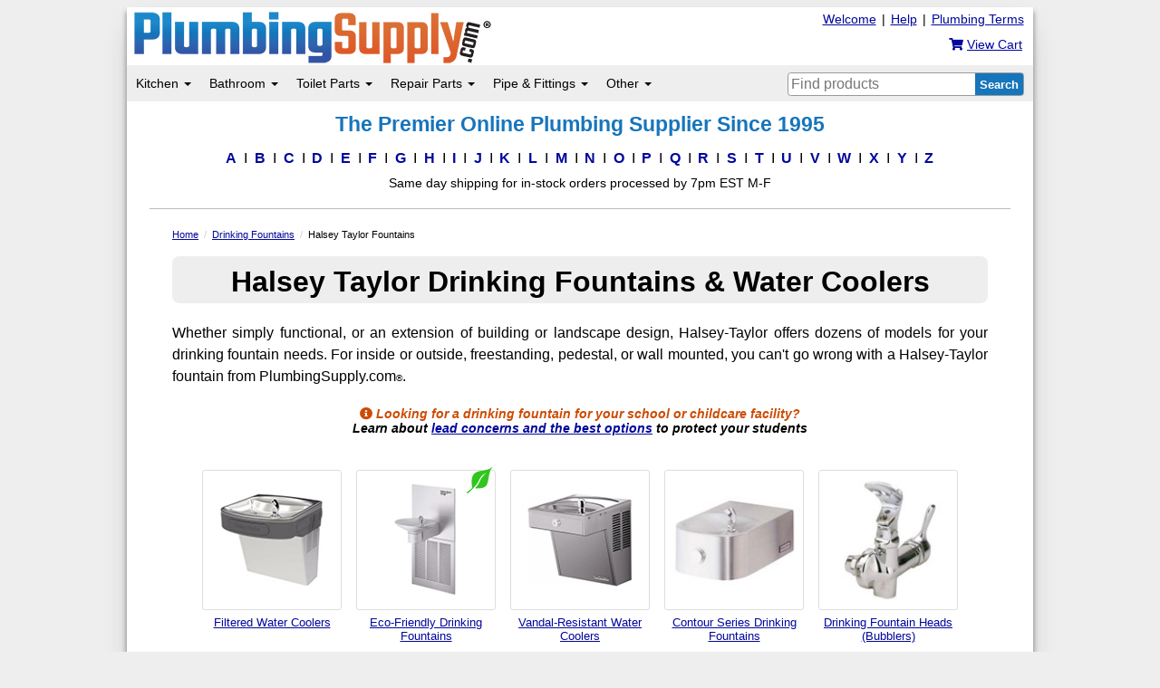

--- FILE ---
content_type: text/html; charset=utf-8
request_url: https://www.plumbingsupply.com/halseytaylor.html
body_size: 10816
content:
<!DOCTYPE html>
<html lang="en" class="psg-container">
<head prefix="og: http://ogp.me/ns#"><title>Halsey Taylor indoor or outdoor drinking fountains and water cooler index</title>
<meta charset="UTF-8">
<link rel="canonical" href='https://www.plumbingsupply.com/halseytaylor.html'>
<meta name="description" content="Halsey Taylor drinking fountains &amp; water coolers are the answer to a thirsty office or classroom.">
<style>
.smsymbol {
left: 129px !important;
}
@media (max-width: 960px) {
.smsymbol {
left: 81px !important;
}
.smsymbol img {
height: 23px;
}
}
</style>
<meta property="og:locale" content="en_US"><meta property="og:type" content="website">
<meta property="og:url" content="https://www.plumbingsupply.com/halseytaylor.html">
<meta property="og:site_name" content="PlumbingSupply.com&reg; - The Premier Online Plumbing Supplier Since 1995">
<meta property="og:title" content="Find the Best Drinking Fountains and Water Coolers by Halsey Taylor">
<meta property="og:description" content="Quench your thirst with Halsey Taylor drinking fountains & water coolers for offices and classrooms.">

<!--METAS-->
<meta name="copyright" content='PlumbingSupply.com&reg; - 2026'>
<meta name="author" content="PlumbingSupply.com&reg;">
<meta name="web-author" content="PlumbingSupply.com&reg;">
<meta name="viewport" content="width=device-width, initial-scale=1"/>
<meta name="format-detection" content="telephone=no">
<meta name="robots" content="index,follow">
<meta name="msapplication-config" content="none">
<base href="https://www.plumbingsupply.com"/>
<script async src="https://www.googletagmanager.com/gtag/js?id=G-QKXL07T68D"></script>
<script>
window.dataLayer = window.dataLayer || [];
function gtag(){dataLayer.push(arguments);}
gtag('js', new Date());
gtag('config', 'G-QKXL07T68D');
</script>
<script>

if (top.location != location) {
top.location.href = document.location.href;
}
</script>
<!--STYLESHEETS -->
<link rel="stylesheet" href="/min/include/plumbingsupply.css/1bdfa57ae9fec46c45214784e6ba7bcb370cc1eb.css">
<link rel="icon" type="image/vnd.microsoft.icon" href="/favicon.ico">
<link rel="SHORTCUT ICON" href="/favicon.ico">
<link rel="apple-touch-icon" href="/images/apple-touch-icon.png">
<link rel="apple-touch-icon-precomposed" href="/images/apple-touch-icon-precomposed.png">
<script>
!function(e){if(!window.pintrk){window.pintrk = function () {
window.pintrk.queue.push(Array.prototype.slice.call(arguments))};var
n=window.pintrk;n.queue=[],n.version="3.0";var
t=document.createElement("script");t.async=!0,t.src=e;var
r=document.getElementsByTagName("script")[0];
r.parentNode.insertBefore(t,r)}}("https://s.pinimg.com/ct/core.js");
pintrk('load', '2613979771287');
pintrk('page');
</script>
<noscript>
<img height="1" width="1" style="display:none;" alt=""
src="https://ct.pinterest.com/v3/?event=init&tid=2613979771287&noscript=1" />
</noscript>
</head><!--end HTML head-->
<body class="smcontainer"><!--opening main container-->
<div class="mainwrapper"><!--opening main wrapper-->
<!--LOGO-->
<div id="top">
<div>
<div class="rightfloat pt5 pr10 hidden-xs cart-container">
<div class="top-link" style="display: inline; width: 103px;"><a href="/plumbing_dictionary.html" title="Plumbing Terms">Plumbing Terms</a></div>
<div class="top-link" style="display: inline; width: 15px;">|</div>
<div id="psg_desktop_help" class="top-link" style="display: inline; width: 30px;"><a href="/help.html" title="Help">Help</a></div>
<div class="top-link" style="display: inline; width: 15px;">|</div>
<div class="top-link" style="display: inline; width: 60px;"><a href="/welcome.html" title="click here to learn more about our company">Welcome</a></div>
<br>
<div class="fs14 nwrap rightfloat pt10 pr2"><a href="https://www.plumbingsupply.com/cgi-bin/cart.pl" title="View/edit your cart" class="nodec"><span class="fa fa-shopping-cart"></span> <u>View Cart</u></a></div>
</div>
<div class="logo hidden-xs"><a href="/" title="To our home page"><img width="400" height="61" src="/images/plumbingsupply.png" alt="PlumbingSupply.com&reg;" class="img-logo"></a></div>
</div>
</div>
<div id="header"><!--opening page header-->
<!--MENU-->
<!-- Mobile navbar -->
<nav class="navbar navbar-default visible-xs">
<div class="navbar-header flex flex-row flex-center">
<button type="button" class="navbar-toggle collapsed" data-toggle="collapse" data-target="#navbar" aria-expanded="false" aria-controls="navbar">
<span class="sr-only">Toggle navigation</span>
<span class="icon-bar"></span>
<span class="icon-bar"></span>
<span class="icon-bar"></span>
</button>
<div class="logo visible-xs align-self-center"><a href="/" title="To our home page"><img src="/images/plumbingsupply-mobile.png"  width="400" height="61" alt="PlumbingSupply.com&reg;" class="img-logo"></a></div>
<div class="navbar-brand-container flex flex-row flex-center">
<a class="navbar-brand" href="https://www.plumbingsupply.com/cgi-bin/cart.pl">
<span class="fa fa-shopping-cart" style="font-size: 1.4em"></span>
<span class="fs10">CART</span>
</a>
</div>
</div>
<div id="navbar" class="navbar-collapse collapse">
<ul class="nav navbar-nav">
<li class="dropdown"><!--Kitchen-->
<a href="/#" class="dropdown-toggle" data-toggle="dropdown" role="button" aria-haspopup="true" aria-expanded="false">Kitchen <span class="caret"></span></a><!--shows on all-->
<ul class="dropdown-menu" role="menu"><!--shows sm, md, lg-->
<li class="psg-nav-title"><a href="/kitchen-remodeling-products.html">Residential Kitchen Index</a></li>
<li><a href="/kitchenfaucetindex.html">Kitchen Faucets</a></li>
<li><a href="/sinks.html#kitchen">Kitchen Sinks</a></li>
<li><a href="/garbagedisposerparts.html">Garbage Disposers</a></li>
<li><a href="/baskets.html">Basket Strainers &amp; Stoppers</a></li>
<li><a href="/kitchen-accessories.html">Other Kitchen Accessories</a></li>
<li class="psg-nav-title"><a href="/commercial-kitchen-products.html">Commercial Kitchen Index</a></li>
<li><a href="/fisherproducts.html">Commercial Kitchen Faucets</a></li>
<li><a href="/griffin.html">Commercial Kitchen Sinks</a></li>
<li><a href="/commercial-kitchen-products.html#worktables">Prep Tables &amp; Work Stations</a></li>
<li><a href="/restaurant-racks.html">Racks &amp; Carts</a></li>
<li><a href="/interceptors-index.html">Grease Traps &amp; Interceptors</a></li>
</ul><!--close sm, md, lg-->
</li><!--close Kitchen-->
<li class="dropdown"><!--Bathroom-->
<a href="/#" class="dropdown-toggle" data-toggle="dropdown" role="button" aria-haspopup="true" aria-expanded="false">Bathroom <span class="caret"></span></a><!--shows on all-->
<ul class="dropdown-menu" role="menu"><!--shows sm, md, lg-->
<li class="psg-nav-title"><a href="/bathroom-remodeling-products.html">Residential Bathroom Index</a></li>
<li><a href="/bathroom-faucets-index.html">Bathroom Faucets</a></li>
<li><a href="/sinks.html#bathroom">Bathroom Sinks</a></li>
<li><a href="/index-showers.html">Complete Shower Systems</a></li>
<li><a href="/index-showerheads.html">Shower Heads</a></li>
<li><a href="/index-handshowers.html">Hand Showers</a></li>
<li><a href="/tubindex.html">Bathtubs</a></li>
<li><a href="/index-tubspouts.html">Tub Spouts</a></li>
<li><a href="/clawfootlegtubfaucets.html">Tub Filler Faucets</a></li>
<li><a href="/seachrome-tub-shower-products.html">Tub &amp; Shower Seats</a></li>
<li><a href="/luxury-grab-bars.html">Grab Bars</a></li>
<li><a href="/index-towelwarmers.html">Towel Warmers</a></li>
<li><a href="/escutch.html">Escutcheons</a></li>
<li><a href="/towelbars.html">Towel Bars</a></li>
<li><a href="/teak-floor-mats.html">Teak Bath Mats</a></li>
<li><a href="/bathmirrors.html">Mirrors Index</a></li>
<li><a href="/bathroomaccessories.html">Bathroom Accessories Index</a></li>
<li class="psg-nav-title"><a href="/commercial-bathroom-products.html">Commercial Bathroom Index</a></li><!--Commercial Bathroom-->
<li><a href="/index-electronicfaucets.html">Commercial Bathroom Faucets</a></li>
<li><a href="/eco-friendly-high-speed-hand-dryers.html">Hand Dryers</a></li>
<li><a href="/urinals.html">Urinals</a></li>
<li><a href="/stainlesshandicaptoilets.html">Stainless Steel Toilets</a></li>
<li><a href="/commercial-flush-valves.html">Flush Valves &amp; Flushometers</a></li>
<li><a href="/commer.html">Restroom Signs</a></li>
<li><a href="/hotel-products-index.html#shower">Hotel Tub &amp; Shower Products</a></li>
</ul><!--close sm, md, lg-->
</li><!--close Bathroom-->
<li class="dropdown"><!--Toilet Parts-->
<a href="/#" class="dropdown-toggle" data-toggle="dropdown" role="button" aria-haspopup="true" aria-expanded="false">Toilet Parts <span class="caret"></span></a><!--shows on all-->
<ul class="dropdown-menu" role="menu"><!--shows sm, md, lg-->
<li class="psg-nav-title"><a href="/toilet-identification-cross-reference.html"><span class="orange">How to Find Your Toilet Model Number</span></a></li>
<li class="psg-nav-title"><a href="/toilet-repair-parts.html"><b>Toilet Parts Index</b></a></li>
<li class="psg-nav-title"><a href="/index-toiletseats.html"><b>Toilet Seats Index</b></a></li>
<li class="psg-nav-title">FIND PARTS FOR:</li><!--toilet repair parts-->
<li><a href="/american-standard-toilets.html">American Standard Toilets</a></li>
<li><a href="/briggs-toilets.html">Briggs Toilets</a></li>
<li><a href="/case-briggs-toilet-identification.html">Case Toilets</a></li>
<li><a href="/caroma-toilets.html">Caroma Toilets</a></li>
<li><a href="/crane-toilets.html">Crane Toilets</a></li>
<li><a href="/delta-toilet-repair-parts.html">Delta Toilets</a></li>
<li><a href="/eljer-toilets.html">Eljer Toilets</a></li>
<li><a href="/gerber.html">Gerber Toilets</a></li>
<li><a href="/kohler-toilets.html">Kohler Toilets</a></li>
<li><a href="/mansfield-toilets.html">Mansfield Toilets</a></li>
<li><a href="/porcher-toilets.html">Porcher Toilets</a></li>
<li><a href="/toto-toilets.html">Toto Toilets</a></li>
<li><a href="/universal-rundle-toilets.html">Universal Rundle Toilets</a></li>
<li class="pt10 psg-nav-title">PURCHASE:</li><!--actual toilets-->
<li><a href="/maceratingtoilets.html">Macerating Toilets</a></li>
</ul><!--close sm, md, lg-->
</li><!--close Toilet Parts-->
<li class="dropdown"><!--Repair Parts-->
<a href="/#" class="dropdown-toggle" data-toggle="dropdown" role="button" aria-haspopup="true" aria-expanded="false">Repair Parts <span class="caret"></span></a><!--shows on all-->
<ul class="dropdown-menu" role="menu"><!--shows sm, md, lg-->
<li><a href="/tools.html"><b>Plumbing Tools</b></a></li>
<li><a href="/repairkit.html">Pipe Repair Kits</a></li>
<li><a href="/tapes.html">Tapes - <i>Duct, Strapping, Rescue</i></a></li>
<li><a href="/index-faucet-repair-parts.html">Faucet Repair Parts</a></li>
<li><a href="/garbagedisposerparts.html">Garbage Disposer Repair Parts</a></li>
<li><a href="/water-supply-valves-index.html">Shut-Off Valves</a></li>
<li><a href="/braidedstainlessflexes.html">Water Supply Flex Lines</a></li>
<li><a href="/tubularparts.html">P-Traps &amp; Drain Parts</a></li>
<li><a href="/water-heater-repair-parts.html">Water Heater Repair Parts</a></li>
</ul><!--close sm, md, lg-->
</li><!--close Repair Parts-->
<li class="dropdown"><!--Pipe/Fittings-->
<a href="/#" class="dropdown-toggle" data-toggle="dropdown" role="button" aria-haspopup="true" aria-expanded="false">Pipe &amp; Fittings <span class="caret"></span></a><!--shows on all-->
<ul class="dropdown-menu" role="menu"><!--shows sm, md, lg-->
<li class="psg-nav-title"><a href="/pipe-fittings.html"><b>Pipe Fittings Index</b></a></li>
<li class="psg-nav-title"><a href="/index-pipe-tubing.html"><b>Pipe &amp; Tubing Index</b></a></li>
<li class="psg-nav-title">BRASS FITTINGS</li>
<li><a href="/brass-fittings.html">Brass IPS Fittings</a></li>
<li><a href="/chrome-fittings.html">Chrome-Plated Brass IPS Fittings</a></li>
<li><a href="/compression-fittings.html">Brass Compression Fittings</a></li>
<li><a href="/flarefittings.html">Brass Flare Fittings</a></li>
<li class="psg-nav-title">PVC FITTINGS</li>
<li><a href="/pvc.html">Standard PVC Fittings</a></li>
<li><a href="/pvccomp.html">PVC Compression Fittings</a></li>
<li><a href="/quick-repair-fittings.html">Quick Repair PVC Fittings</a></li>
<li><a href="/cpvc.html">CPVC Fittings</a></li>
<li class="psg-nav-title">COPPER</li>
<li><a href="/copper.html">Copper Fittings</a></li>
<li><a href="/copper-press-fittings.html">Copper Press Fittings</a></li>
<li><a href="/copperpipe.html">Rigid Copper Pipe</a></li>
<li><a href="/coppertubing.html">Copper Tubing</a></li>
<li class="psg-nav-title">PUSH-TO-CONNECT FITTINGS</li>
<li><a href="/sharkbite-fittings.html">Sharkbite Fittings</a></li>
<li><a href="/push-fit-quick-connect-fittings.html">Quick Connect Fittings</a></li>
<li><a href="/uv-resistant-push-in-black-fittings.html">UV Resistant Push-Fit Fittings</a></li>
<li class="psg-nav-title">PIPE CLAMPS</li>
<li><a href="/pipeclamps.html">Pipe Clamps</a></li>
<li><a href="/clamps.html">Hose Clamps</a></li>
<li><a href="/pipehangers.html">Pipe Hangers</a></li>
<li><a href="/hangers.html">J-Hooks</a></li>
<li><a href="/pipe-brackets.html">Pipe Brackets</a></li>
</ul><!--close sm, md, lg-->
</li><!--close Pipe/Fittings-->
<li class="dropdown"><!--MORE-->
<a href="/#" class="dropdown-toggle" data-toggle="dropdown" role="button" aria-haspopup="true" aria-expanded="false">More Plumbing Products <span class="caret"></span></a><!--shows on all-->
<ul class="dropdown-menu" role="menu"><!--shows sm, md, lg-->
<li class="navlink"><a href="/adacompliantproducts.html">ADA Compliant &amp; Independent Living Aids</a></li>
<li class="navlink"><a href="/index-drains.html">Drains - <i>Sink, Shower, Floor, &amp; More</i></a></li>
<li class="navlink"><a href="/index-draincleaning.html">Drain Cleaning Equipment</a></li>
<li class="navlink"><a href="/index-drinking_fountains.html">Drinking Fountains</a></li>
<li class="navlink"><a href="/floodstopsystems.html">Flood Prevention Products</a></li>
<li class="navlink"><a href="/medical-healthcare-products.html">Medical/Healthcare Facility Products</a></li>
<li class="navlink"><a href="/garden-and-yard-products-index.html">Outdoor &amp; Garden Products</a></li>
<li class="navlink"><a href="/pumps.html">Pumps - <i>Sump, Sewage, Effluent, &amp; More</i></a></li>
<li class="navlink"><a href="/sinks.html">Sinks &amp; Related Accessories</a></li>
<li class="navlink"><a href="/index-tanklesswaterheaters.html">Tankless Water Heaters</a></li>
<li class="navlink"><a href="/index-filters.html">Water Filters</a></li>
</ul>
</li><!--close MORE-->
<li><a href="/plumbing-projects-and-information.html"><span class="orange b">Plumbing Projects &amp; Information</span></a></li>
<li><a href="/a.html"><span class="b">A to Z Product Index</span></a></li>
</ul>
</div><!--/.nav-collapse -->
<div class="visible-xs mobilesearch">
<div class="pl10 searchwrap">
<form method="GET" action="https://www.plumbingsupply.com/cgi-bin/search.pl">
<input type="hidden" name="a" value="s" />
<input type="hidden" name="thispage" value="halseytaylor.html">
<input class="mobilesearchbox" type="text" name="terms" size="30" maxlength="70" placeholder="Find plumbing products"/>
<input type="submit" value="Search" class="mobilesearchbtn"/>
</form>
<div class="clearfloat"></div>
</div>
</div>
</nav>
<!--Desktop navbar-->
<nav class="navbar navbar-default center greybar hidden-xs" role="navigation"><!--nav bar with menu, search, help, & contact-->
<div class="container-fluid"><!--gray navigation bar-->
<div class="navbar-header"><!--shows toggle when in xs view-->
<div class="collapse navbar-collapse m0" style="padding-left: 0;" id="psg-navbar-collapse"><!--everything that will disappear & go to toggle button when in xs view-->
<div class="navbar-left"><!--left side of gray bar-->
<ul class="nav navbar-nav"><!--main nav menu-->
<li class="dropdown"><!--Kitchen-->
<a href="/#" class="dropdown-toggle psg-nav" data-toggle="dropdown">Kitchen <span class="caret"></span></a><!--shows on all-->
<ul class="dropdown-menu hidden-xs" role="menu"><!--shows sm, md, lg-->
<li><a href="/kitchen-remodeling-products.html"><b>Residential Kitchen Index</b></a></li>
<li><a href="/commercial-kitchen-products.html"><b>Commercial Kitchen Index</b></a></li>
<li class="divider"></li>
<li class="pl10 b">RESIDENTIAL</li><!--Residential Kitchen-->
<li><a href="/kitchenfaucetindex.html">Kitchen Faucets</a></li>
<li><a href="/sinks.html#kitchen">Kitchen Sinks</a></li>
<li><a href="/garbagedisposerparts.html">Garbage Disposers</a></li>
<li><a href="/baskets.html">Basket Strainers &amp; Stoppers</a></li>
<li><a href="/kitchen-accessories.html">Other Kitchen Accessories</a></li>
<li class="pt10 pl10 b">COMMERCIAL</li><!--Commercial Kitchen-->
<li><a href="/fisherproducts.html">Commercial Kitchen Faucets</a></li>
<li><a href="/griffin.html">Commercial Kitchen Sinks</a></li>
<li><a href="/commercial-kitchen-products.html#worktables">Prep Tables &amp; Work Stations</a></li>
<li><a href="/restaurant-racks.html">Racks &amp; Carts</a></li>
<li><a href="/interceptors-index.html">Grease Traps &amp; Interceptors</a></li>
</ul><!--close sm, md, lg-->
</li><!--close Kitchen-->
<li class="dropdown hidden-xs">
<span class="vertdivider"></span>
</li>
<li class="dropdown"><!--Bathroom-->
<a href="/#" class="dropdown-toggle psg-nav" data-toggle="dropdown">Bathroom <span class="caret"></span></a><!--shows on all-->
<ul class="dropdown-menu hidden-xs" role="menu"><!--shows sm, md, lg-->
<li><a href="/bathroom-remodeling-products.html"><b>Residential Bathroom Index</b></a></li>
<li><a href="/commercial-bathroom-products.html"><b>Commercial Bathroom Index</b></a></li>
<li><a href="/bathmirrors.html"><b>Mirrors Index</b></a></li>
<li class="divider"></li>
<li class="pl10 b">RESIDENTIAL</li><!--Residential Bathroom-->
<li><a href="/bathroom-faucets-index.html">Bathroom Faucets</a></li>
<li><a href="/sinks.html#bathroom">Bathroom Sinks</a></li>
<li class="dropdown-submenu"><!--Showers-->
<a href="/#" class="dropdown-toggle" data-toggle="dropdown">Showers</a>
<ul class="dropdown-menu" role="menu">
<li><a href="/index-showers.html">Complete Shower Systems</a></li>
<li><a href="/index-showerheads.html">Shower Heads</a></li>
<li><a href="/index-handshowers.html">Hand Showers</a></li>
<li><a href="/index-drains.html#shower">Shower Drains &amp; Drain Covers</a></li>
</ul>
</li><!--close showers-->
<li class="dropdown-submenu"><!--Bathtubs-->
<a href="/#" class="dropdown-toggle" data-toggle="dropdown">Bathtubs &amp; Related Items</a>
<ul class="dropdown-menu" role="menu">
<li><a href="/tubindex.html">Bathtubs</a></li>
<li><a href="/index-tubspouts.html">Tub Spouts</a></li>
<li><a href="/clawfootlegtubfaucets.html">Tub Filler Faucets</a></li>
</ul>
</li><!--close tubs-->
<li><a href="/seachrome-tub-shower-products.html">Tub &amp; Shower Seats</a></li>
<li><a href="/luxury-grab-bars.html">Grab Bars</a></li>
<li><a href="/index-towelwarmers.html">Towel Warmers</a></li>
<li><a href="/escutch.html">Escutcheons</a></li>
<li class="dropdown-submenu"><!--more accessories-->
<a href="/#" class="dropdown-toggle" data-toggle="dropdown">More Bathroom Accessories</a>
<ul class="dropdown-menu" role="menu">
<li><a href="/bathroomaccessories.html"><b>Bathroom Accessories Index</b></a></li>
<li><a href="/towelbars.html">Towel Bars</a></li>
<li><a href="/teak-floor-mats.html">Teak Bath Mats</a></li>
<li><a href="/adjustable-medicine-cabinets.html">Adjustable Medicine Cabinets</a></li>
</ul>
</li><!--close more accessories-->
<li class="pt10 pl10 b">COMMERCIAL</li><!--Commercial Bathroom-->
<li><a href="/index-electronicfaucets.html">Commercial Bathroom Faucets</a></li>
<li><a href="/eco-friendly-high-speed-hand-dryers.html">Hand Dryers</a></li>
<li><a href="/urinals.html">Urinals</a></li>
<li><a href="/stainlesshandicaptoilets.html">Stainless Steel Toilets</a></li>
<li><a href="/commercial-flush-valves.html">Flush Valves &amp; Flushometers</a></li>
<li><a href="/commer.html">Restroom Signs</a></li>
<li><a href="/hotel-products-index.html#shower">Hotel Tub &amp; Shower Products</a></li>
</ul><!--close sm, md, lg-->
</li><!--close Bathroom-->
<li class="dropdown hidden-xs">
<span class="vertdivider"></span>
</li>
<li class="dropdown"><!--Toilet Parts-->
<a href="#" class="dropdown-toggle psg-nav" data-toggle="dropdown">Toilet Parts <span class="caret"></span></a><!--shows on all-->
<ul class="dropdown-menu hidden-xs" role="menu"><!--shows sm, md, lg-->
<li><a href="/toilet-repair-parts.html"><b>Toilet Parts Index</b></a></li>
<li><a href="/index-toiletseats.html"><b>Toilet Seats Index</b></a></li>
<li><a href="/toilet-identification-cross-reference.html"><b><span class="orange">How to Find Toilet Model</span></b></a></li>
<li class="divider"></li>
<li class="pl10 b">FIND PARTS FOR:</li><!--toilet repair parts-->
<li><a href="/american-standard-toilets.html">American Standard Toilets</a></li>
<li><a href="/briggs-toilets.html">Briggs Toilets</a></li>
<li><a href="/case-briggs-toilet-identification.html">Case Toilets</a></li>
<li><a href="/caroma-toilets.html">Caroma Toilets</a></li>
<li><a href="/crane-toilets.html">Crane Toilets</a></li>
<li><a href="/delta-toilet-repair-parts.html">Delta Toilets</a></li>
<li><a href="/eljer-toilets.html">Eljer Toilets</a></li>
<li><a href="/gerber.html">Gerber Toilets</a></li>
<li><a href="/kohler-toilets.html">Kohler Toilets</a></li>
<li><a href="/mansfield-toilets.html">Mansfield Toilets</a></li>
<li><a href="/porcher-toilets.html">Porcher Toilets</a></li>
<li><a href="/toto-toilets.html">Toto Toilets</a></li>
<li><a href="/universal-rundle-toilets.html">Universal Rundle Toilets</a></li>
<li class="pt10 pl10 b">PURCHASE:</li><!--actual toilets-->
<li><a href="/maceratingtoilets.html">Macerating Toilets</a></li>
</ul><!--close sm, md, lg-->
</li><!--close Toilet Parts-->
<li class="dropdown hidden-xs">
<span class="vertdivider"></span>
</li>
<li class="dropdown"><!--Repair Parts-->
<a href="#" class="dropdown-toggle psg-nav" data-toggle="dropdown">Repair Parts <span class="caret"></span></a><!--shows on all-->
<ul class="dropdown-menu hidden-xs" role="menu"><!--shows sm, md, lg-->
<li><a href="/index-faucet-repair-parts.html">Faucet Repair Parts</a></li>
<li><a href="/garbagedisposerparts.html">Garbage Disposer Repair Parts</a></li>
<li><a href="/water-supply-valves-index.html">Shut-Off Valves</a></li>
<li><a href="/braidedstainlessflexes.html">Water Supply Flex Lines</a></li>
<li><a href="/tubularparts.html">P-Traps &amp; Drain Parts</a></li>
<li><a href="/water-heater-repair-parts.html">Water Heater Repair Parts</a></li>
<li class="divider"></li>
<li><a href="/tools.html"><b>Plumbing Tools</b></a></li>
<li><a href="/repairkit.html">Pipe Repair Kits</a></li>
<li><a href="/tapes.html">Tapes - <i>Duct, Strapping, Rescue</i></a></li>
</ul><!--close sm, md, lg-->
</li><!--close Toilet Parts-->
<li class="dropdown hidden-xs">
<span class="vertdivider"></span>
</li>
<li class="dropdown"><!--Pipe/Fittings-->
<a href="#" class="dropdown-toggle psg-nav" data-toggle="dropdown">Pipe &amp; Fittings <span class="caret"></span></a><!--shows on all-->
<ul class="dropdown-menu hidden-xs" role="menu"><!--shows sm, md, lg-->
<li><a href="/pipe-fittings.html"><b>Pipe Fittings Index</b></a></li>
<li><a href="/index-pipe-tubing.html"><b>Pipe &amp; Tubing Index</b></a></li>
<li class="divider"></li>
<li class="pl10 b">FITTINGS</li><!--fittings-->
<li class="dropdown-submenu"><!--Brass-->
<a href="/#" class="dropdown-toggle" data-toggle="dropdown">Brass</a>
<ul class="dropdown-menu" role="menu">
<li><a href="/brass-fittings.html">Brass IPS Fittings</a></li>
<li><a href="/chrome-fittings.html">Chrome-Plated Brass IPS Fittings</a></li>
<li><a href="/compression-fittings.html">Brass Compression Fittings</a></li>
<li><a href="/flarefittings.html">Brass Flare Fittings</a></li>
</ul>
</li><!--close brass-->
<li class="dropdown-submenu"><!--PVC-->
<a href="/#" class="dropdown-toggle" data-toggle="dropdown">PVC</a>
<ul class="dropdown-menu" role="menu">
<li><a href="/pvc.html">Standard PVC Fittings</a></li>
<li><a href="/pvccomp.html">PVC Compression Fittings</a></li>
<li><a href="/quick-repair-fittings.html">Quick Repair PVC Fittings</a></li>
<li><a href="/cpvc.html">CPVC Fittings</a></li>
</ul>
</li><!--close PVC-->
<li class="dropdown-submenu"><!--Copper-->
<a href="/#" class="dropdown-toggle" data-toggle="dropdown">Copper</a>
<ul class="dropdown-menu" role="menu">
<li><a href="/copper.html">Copper Fittings</a></li>
<li><a href="/copper-press-fittings.html">Copper Press Fittings</a></li>
<li><a href="/copperpipe.html">Rigid Copper Pipe</a></li>
<li><a href="/coppertubing.html">Copper Tubing</a></li>
</ul>
</li><!--close copper-->
<li class="dropdown-submenu"><!--Push-Fit-->
<a href="/#" class="dropdown-toggle" data-toggle="dropdown">Sharkbite &amp; Push-Fit</a>
<ul class="dropdown-menu" role="menu">
<li><a href="/sharkbite-fittings.html">Sharkbite Fittings</a></li>
<li><a href="/push-fit-quick-connect-fittings.html">Quick Connect Fittings</a></li>
<li><a href="/uv-resistant-push-in-black-fittings.html">UV Resistant Push-Fit Fittings</a></li>
</ul>
</li><!--close push-fit-->
<li class="pt10 pl10 b">PIPE CLAMPS</li><!--fittings-->
<li><a href="/pipeclamps.html">Pipe Clamps</a></li>
<li><a href="/clamps.html">Hose Clamps</a></li>
<li><a href="/pipehangers.html">Pipe Hangers</a></li>
<li><a href="/hangers.html">J-Hooks</a></li>
<li><a href="/pipe-brackets.html">Pipe Brackets</a></li>
</ul><!--close sm, md, lg-->
</li><!--close Pipe/Fittings-->
<li class="dropdown hidden-xs">
<span class="vertdivider"></span>
</li>
<li class="dropdown"><!--MORE-->
<a href="/#" class="dropdown-toggle psg-nav" data-toggle="dropdown">Other <span class="caret"></span></a><!--shows on all-->
<ul class="dropdown-menu hidden-xs" role="menu"><!--shows sm, md, lg-->
<li><a href="/plumbing-projects-and-information.html"><b>Plumbing Projects &amp; Information</b></a></li>
<li class="divider"></li>
<li class="navlink"><a href="/adacompliantproducts.html">ADA Compliant<span class="hidden-xs hidden-tab-sm"> &amp; Independent Living Aids</span></a></li>
<li class="navlink"><a href="/index-drains.html">Drains</a></li>
<li class="navlink"><a href="/index-draincleaning.html">Drain Cleaning Equipment</a></li>
<li class="navlink"><a href="/index-drinking_fountains.html">Drinking Fountains</a></li>
<li class="navlink"><a href="/floodstopsystems.html">Flood Prevention Products</a></li>
<li class="navlink"><a href="/medical-healthcare-products.html">Medical/Healthcare Facility Products</a></li>
<li class="navlink"><a href="/garden-and-yard-products-index.html">Outdoor &amp; Garden Products</a></li>
<li class="navlink"><a href="/pumps.html">Pumps<span class="hidden-xs hidden-tab-sm"> - <i>Sump, Sewage, Effluent, &amp; More</i></span></a></li>
<li class="navlink"><a href="/sinks.html">Sinks &amp; Related Accessories</a></li>
<li class="navlink"><a href="/index-tanklesswaterheaters.html">Tankless Water Heaters</a></li>
<li class="navlink"><a href="/index-filters.html">Water Filters</a></li>
</ul>
</li><!--close MORE-->
</ul><!--close main nav menu-->
</div><!--close left side of gray bar-->
<div class="navbar-right"><!--right side of gray bar-->
<div class="nav navbar-nav search hidden-xs">
<div class="searchwrap">
<form method="GET" action="https://www.plumbingsupply.com/cgi-bin/search.pl">
<button type="submit" value="Search" class="searchbtn">Search</button>
<input type="hidden" name="a" value="s" />
<input type="hidden" name="thispage" value="halseytaylor.html">
<input class="searchbox" type="text" name="terms" maxlength="70" placeholder="Find products"/>
</form>
</div>
</div>
</div><!--close right side of gray bar-->
</div><!--close everything in gray bar that disappears in xs view-->
</div><!--close gray navigation bar-->
</div><!--close container-fluid-->
</nav><!--close all navigation-->
<a href="#main" class="sr-only">Skip to main content</a><!--skip to main for screen readers-->
<div id="mobilemenu" class="modal fade" role="dialog" data-backdrop="true">
<div class="modal-dialog">
<div class="modal-content">
<div class="modal-header">
<button type="button" class="close" data-dismiss="modal"><span aria-hidden="true">&times;</span><span class="sr-only">Close</span></button>
<div class="modal-title">Menu</div>
</div>
<div class="modal-body">
<ul id="mobileul" class="ml0 pl0" style='list-style-type: none;'>
<li><a href='/kitchen-remodeling-products.html'>Residential Kitchen Products</a></li>
<li><a href='/commercial-kitchen-products.html'>Commercial Kitchen Products</a></li>
<li><a href='/bathroom-remodeling-products.html'>Residential Bathroom Products</a></li>
<li><a href='/commercial-bathroom-products.html'>Commercial Bathroom Products</a></li>
<li><a href='/toilet-repair-parts.html'>Toilet Repair Parts</a></li>
<li><a href='/index-toiletseats.html'>Toilet Seats</a></li>
<li><a href='/pipe-fittings.html'>Pipe Fittings</a></li>
<li><a href='/index-pipe-tubing.html'>Pipe &amp; Tubing</a></li>
<li><a href='/tools.html'>Plumbing Tools</a></li>
<li><a href='/pumps.html'>Complete Pumps Index</a></li>
<li><a href='/index-pump-controllers.html'>Pump Controllers</a></li>
<li><a href='/adacompliantproducts.html'>ADA Compliant Products</a></li>
<li><a href='/index-drains.html'>Drains</a></li>
<li><a href='/index-draincleaning.html'>Drain Cleaning Equipment</a></li>
<li><a href='/index-drinking_fountains.html'>Drinking Fountains</a></li>
<li><a href='/floodstopsystems.html'>Flood Prevention Products</a></li>
<li><a href='/garden-and-yard-products-index.html'>Outdoor &amp; Garden Products</a></li>
<li><a href='/sinks.html'>Sinks &amp; Related Accessories</a></li>
<li><a href='/steambathproducts.html'>Steam &amp; Sauna Products</a></li>
<li><a href='/index-tanklesswaterheaters.html'>Tankless Water Heaters</a></li>
<li><a href='/water-heater-repair-parts.html'>Water Heater Repair Parts</a></li>
<li><a href='/index-filters.html'>Water Filters</a></li>
<li><a href='/plumbing-projects-and-information.html'>Plumbing Projects &amp; Information</a></li>
</ul>
</div>
</div>
</div>
</div>
<!--TOP A-Z-->
<div class="clearfloat center">
<div class="lbl hidden-xs">The Premier Online Plumbing Supplier Since 1995</div>
<ul class="azlinks hidden-xs">
<li><a href="/a.html">A</a></li>
<li><a href="/b.html">B</a> </li>
<li><a href="/c.html">C</a></li>
<li><a href="/d.html">D</a></li>
<li><a href="/e.html">E</a> </li>
<li><a href="/f.html">F</a></li>
<li><a href="/g.html">G</a></li>
<li><a href="/h.html">H</a></li>
<li><a href="/i-j-k.html">I</a></li>
<li><a href="/i-j-k.html#j">J</a></li>
<li><a href="/i-j-k.html#k">K</a> </li>
<li><a href="/l.html">L</a></li>
<li><a href="/m.html">M</a> </li>
<li><a href="/n-o.html">N</a></li>
<li><a href="/n-o.html#o">O</a></li>
<li><a href="/p.html">P</a></li>
<li><a href="/q-r.html">Q</a></li>
<li><a href="/q-r.html#r">R</a> </li>
<li><a href="/s.html">S</a></li>
<li><a href="/t.html">T</a></li>
<li><a href="/u-v.html">U</a></li>
<li><a href="/u-v.html#v">V</a> </li>
<li><a href="/w-x-y-z.html">W</a> </li>
<li><a href="/w-x-y-z.html#x">X</a> </li>
<li><a href="/w-x-y-z.html#y">Y</a></li>
<li><a href="/w-x-y-z.html#z">Z</a></li>
</ul>
</div>
<div class="fs14 center hidden-xs mt7">Same day shipping for in-stock orders processed by 7pm EST M-F</div>

<hr class="tophr hidden-xs">
</div><!--closing header-->
<!--CART OPEN-->
<form method="post" id="cartform" action="https://www.plumbingsupply.com/cgi-bin/cart.pl">
<input type="hidden" name="a" value="addtocart">
<input type="hidden" name="p" value="halseytaylor.html">

<div class="mainbody"><!--MAINBODY-->
<div class="article-top">
<div class="breadcrumbs hidden-xs">
<div class="fs11 left">
<ul class="psg-breadcrumb" itemscope itemtype="https://schema.org/BreadcrumbList">
<li itemprop="itemListElement" itemscope itemtype="https://schema.org/ListItem"><meta itemprop="position" content="1"><a href="/" itemprop="item"><span itemprop="name">Home</span></a></li>
<li itemprop="itemListElement" itemscope itemtype="https://schema.org/ListItem"><meta itemprop="position" content="2"><a href="/index-drinking_fountains.html" itemprop="item"><span itemprop="name">Drinking Fountains</span></a></li>
<li itemprop="itemListElement" itemscope itemtype="https://schema.org/ListItem"><meta itemprop="position" content="3"><span itemprop="name">Halsey Taylor Fountains</span></li>
</ul>
</div>
</div><!--closing breadcrumbs-->
<div class="clearfloat"></div>
</div>
<h1 class="index-heading">Halsey Taylor Drinking Fountains &amp; Water Coolers</h1>
<p class="us">Whether simply functional, or an extension of building or landscape design, Halsey-Taylor offers dozens of models for your drinking fountain needs. For inside or outside, freestanding, pedestal, or wall mounted, you can't go wrong with a Halsey-Taylor fountain from PlumbingSupply.com<span style="font-size:10px;">&reg;</span>.</p>
<div class="w850 m0a"><!--opening main width-->
<div class="fs14 i b mb20"><span class="orange"><span class="fa fa-info-circle"></span> Looking for a drinking fountain for your school or childcare facility?</span> <br class="hidden-xs">Learn about <a href="/article-low-lead-in-schools.html">lead concerns and the best options</a> to protect your students</div><br>
<div class="index-container">
<div class="smleftfloat w20 m0a center fs13 mb20"><a href="/filtered_drinkingfountains.html" title="see a variety of ADA compliant Halsey Taylor filtered chilled water fountains"><img width="150" height="150" src="/images/halsey-taylor-index-filtered-cooler.jpg" alt="picture of a single bowl Halsey Taylor filtered water cooler" class="index-img center-block mb05">Filtered Water Coolers</a></div>
<div class="smleftfloat w20 m0a center fs13 mb20"><a class="ada" href="/eco-friendly-drinking-fountains.html" title="go to Halsey Taylor eco-friendly drinking fountains"><img width="150" height="150" src="/images/halsey-taylor-index-green-fountains.jpg" alt="representation of a Halsey Taylor ADA compliant eco-friendly drinking water fountain" class="index-img center-block mb05"><span class="smsymbol left"><img src="/images/green-leaf.png" alt="Eco-Friendly"></span>Eco-Friendly Drinking Fountains</a></div>
<div class="smleftfloat w20 m0a center fs13 mb20"><a href="/filtered_drinkingfountains.html#hvr"><img width="150" height="150" src="/images/halsey-taylor-index-vandal-resistant.jpg" alt="picture of a single bowl Halsey Taylor vandal-resistant water cooler" class="index-img center-block mb05">Vandal-Resistant Water Coolers</a></div>
<div class="smleftfloat w20 m0a center fs13 mb20"><a href="/halsey-taylor-wall-mount-drinking-fountains.html" title="see Halsey Taylor contour series stainless steel drinking fountains"><img width="150" height="150" src="/images/halsey-taylor-index-contour.jpg" alt="picture of a Halsey Taylor contour style stainless water drinking fountain" class="index-img center-block mb05">Contour Series Drinking Fountains</a></div>
<div class="smleftfloat w20 m0a center fs13 mb20"><a href="/halsey_fountainheads.html" title="view Halsey Taylor bubbler heads"><img width="150" height="150" src="/images/halsey-taylor-index-bubblers.jpg" alt="example of a Halsey Taylor drinking fountain head" class="index-img center-block mb05">Drinking Fountain Heads (Bubblers)</a></div>
<div class="smleftfloat w20 m0a center fs13 mb20"><a href="/halsey-taylor-wall-mount-drinking-fountains.html#bracket" title="see Halsey Taylor bracket style drinking fountains"><img width="150" height="150" src="/images/halsey-taylor-index-bracket.jpg" alt="photo of a Halsey Taylor bracket drinking fountain" class="index-img center-block mb05">Bracket Drinking Fountains</a></div>
<div class="smleftfloat w20 m0a center fs13 mb20"><a href="/halsey-taylor-pedestal-drinking-fountains.html" title="view Halsey Taylor pedestal style drinking fountains"><img width="150" height="150" src="/images/halsey-taylor-index-pedestal.jpg" alt="photo of a Halsey Taylor handicap accessible pedestal style drinking fountain" class="index-img center-block mb05">Pedestal Drinking Water Fountains</a></div>
<div class="smleftfloat w20 m0a center fs13 mb20"><a href="/bottle-filling-stations.html#halseywall" title="view Halsey Taylor bottle filling station"><img width="150" height="150" src="/images/halsey-taylor-index-wallmount-bottle-filling.jpg" alt="example of a Halsey Taylor bottle filling station" class="index-img center-block mb05">Wallmount Bottle Filling Stations</a></div>
<div class="smleftfloat w20 m0a center fs13 mb20"><a href="/bottle-filling-stations.html" title="view Halsey Taylor bottle filling stations"><img width="150" height="150" src="/images/halsey-taylor-index-feestanding-bottle-filling.jpg" alt="example of a Halsey Taylor bottle filling station" class="index-img center-block mb05">Freestanding Bottle Filling Stations</a></div>
<div class="smleftfloat w20 m0a center fs13 mb20"><a href="/outdoor-wall-mounted-drinking-fountains.html" title="view Halsey Taylor outdoor fountains"><img width="150" height="150" src="/images/halsey-taylor-index-wall-mount-fountains.jpg" alt="sample of an Halsey Taylor outdoor wall mounted drinking fountain" class="index-img center-block mb05">Outdoor Wall Mounted Drinking Fountains</a></div>
<div class="clearfloat"></div>
</div>
<p class="fs12">Some Halsey Taylor products have a lead-time to ship of at least 2 weeks.  If time is critical, please <a href="https://www.plumbingsupply.com/cgi-bin/feedback.pl?t=contact">email us</a>.</p>
</div><!--closing main width-->
<br>
<p class="center fs13 mb20"><a href="/halseytaylor.html#top">return to top &#8593;</a></p>
</div><!--closing mainbody-->
<script>
gtag('event', 'product_index_page_view', {
'event_type': 'index',
'category': 'fountains' ,
'sub_category': 'halsey taylor' ,
});
</script>
<!--START PSG TYPE FOOTER FILE-->
<!--If you make changes to this file, please remember to also update the prop-65 footer, index page, the cart, the feedback form, and the search template!-->
<div class="clearfloat"></div>
</form><!--cart close-->
<footer id="footer">
<div id="quote"><!--quote-->
<div class="w850 m0a">
<div class="fs15"><strong><em>Quote of the Day</em></strong></div>
<div class="mt5">
<cite title="Famous quote by: William Feather">Success seems to be largely a matter of hanging on after others have let go.</cite>
<div class="fs12 mt3">- William Feather</div>
</div>
</div>
</div><!--ending quote-->
<hr class="hr950">
<!--BOTTOM SEARCH-->
<p class="green b pb20 m0a hidden-xs">Is there something else you are looking for?</p>
<div class="index-info-greybar p10">
<span class="right fs16 b center w400 pt5">Search plumbing products</span>
<div class="bottomsearch pb10 pt10">
<div class="bottom-searchwrap center">
<form method="GET" action="https://www.plumbingsupply.com/cgi-bin/search.pl">
<input type="hidden" name="a" value="s" />
<input class="idsearchbox fs14 bottom-searchbox" type="text" name="terms" maxlength="70" placeholder="Find plumbing products"/>
<button type="submit" value="Search" class="searchbtn bottom-searchbtn">Search</button>
</form>
</div>
</div>
</div>
<!--BOTTOM A-Z-->
<div>
<div id="az-links-header-text" class="fs16 b center" style="padding-top: 0.5em">Find plumbing products starting with</div>
<div id="bottom-azlinks" class="fs18 b"><span class="visible-xs visible-tab"></span>
<ul class="azlinks">
<li><a href="/a.html">A</a></li>
<li><a href="/b.html">B</a> </li>
<li><a href="/c.html">C</a></li>
<li><a href="/d.html">D</a></li>
<li><a href="/e.html">E</a> </li>
<li><a href="/f.html">F</a></li>
<li><a href="/g.html">G</a></li>
<li><a href="/h.html">H</a></li>
<li><a href="/i-j-k.html">I</a></li>
<li><a href="/i-j-k.html#j">J</a></li>
<li><a href="/i-j-k.html#k">K</a> </li>
<li><a href="/l.html">L</a></li>
<li><a href="/m.html">M</a> </li>
<li><a href="/n-o.html">N</a></li>
<li><a href="/n-o.html#o">O</a></li>
<li><a href="/p.html">P</a></li>
<li><a href="/q-r.html">Q</a></li>
<li><a href="/q-r.html#r">R</a> </li>
<li><a href="/s.html">S</a></li>
<li><a href="/t.html">T</a></li>
<li><a href="/u-v.html">U</a></li>
<li><a href="/u-v.html#v">V</a> </li>
<li><a href="/w-x-y-z.html">W</a> </li>
<li><a href="/w-x-y-z.html#x">X</a> </li>
<li><a href="/w-x-y-z.html#y">Y</a></li>
<li><a href="/w-x-y-z.html#z">Z</a></li>
</ul>
</div>
</div>
<div class="hidden-xs attractors-wrapper">
<span style="font-size:13px;text-align:center;"><em>We accept most credit cards and PayPal</em>
<br><img src="/images/easypayments.png"  width="300" height="36" alt="Easy payment methods" class="noborder">
<br><em>Our shopping cart is secure, so you can shop with confidence!</em></span>
</div>
<div class="attractors-wrapper visible-xs-flex">
<span style="font-size:12px;text-align:center;"><em>We accept most credit cards and PayPal</em>
<br><img src="/images/easypayments.png"  width="300" height="36" alt="Easy payment methods" class="noborder">
<br><em>Our shopping cart is secure, so you can shop with confidence!</em></span>
</div>
<hr class="hr950">
<div class="footerlinks">
<ul class="ulinline">
<li><a href="/" title="Home Page">Home</a></li>
<li><a href="/welcome.html" title="About Us">About Us</a></li>
<li><a href='https://www.plumbingsupply.com/cgi-bin/feedback.pl?t=contact' title="Contact Us">Contact Us</a></li>
<li><a href="/order.html" title="Help ordering">How to Order</a></li>
<li><a href="/faqshipping.html" title="Shipping information">Shipping</a></li>
<li><a href='https://www.plumbingsupply.com/cgi-bin/feedback.pl?t=main' title="Provide Feedback">Feedback</a></li>
<li><a href="/disclaimer.html" title="Site Disclaimer">Disclaimer</a></li>
<li><a href="/privacyguaranteed.html" title="Privacy Policy">Privacy Policy</a></li>
<li><a href="/return.html" title="Return Policy">Return Policy</a></li>
</ul>
</div>
</footer><!--closing footer-->
<div class="visible-xs" style="text-align: center; margin: 7px 0; padding: 0;">
<small class="fs11">Copyright&#169; 1995-2026  PlumbingSupply.com.<br>All Rights Reserved.</small>
</div>
</div><!--closing mainwrapper-->
<div class="hidden-xs" style="text-align: center; margin: 3px 0; padding: 0;">
<small class="fs11">Copyright&#169; 1995-2026  PlumbingSupply.com. All Rights Reserved.</small>
</div>
<script
src="https://code.jquery.com/jquery-3.6.0.min.js"
integrity="sha256-/xUj+3OJU5yExlq6GSYGSHk7tPXikynS7ogEvDej/m4="
crossorigin="anonymous">
</script>
<link rel="stylesheet" type="text/css" href='/min/include/lightcase.css/a9a798691983d0bd94ec78f2a6310c14940b4d5d.css'>
<script src='/min/js/libs/lightcase.js/433f3027171d129fc7ba2fd3fd649fe4ed4c8646.js' type="text/javascript" defer></script>
<script src='/min/js/libs/bootstrap-3.4.1.js/b16fd8226bd6bfb08e568f1b1d0a21d60247cefb.js' type="text/javascript" defer></script>
<script type="text/javascript">
var _firstClick = false;
if (typeof jQuery == 'undefined') {
var element = document.createElement('script');
element.src = "/min/js/libs/jquery-3.6.0.min.js/b82d238d4e31fdf618bae8ac11a6c812c03dd0d4.js";
document.head.appendChild(element);
}
$(function () {
$('[data-toggle="popover"]').popover();
$('#psg_menu, #psg_help, #psg_desktop_help').on('show.bs.popover', function() {
_firstClick = true;
});
$('#psg_menu, #psg_help, #psg_desktop_help').on('hide.bs.popover', function() {
_firstClick = false;
});
$('#psg_menu, #psg_help, #psg_desktop_help').click(function() {
if( $(this).is(":focus") && !_firstClick ) {
$(this).popover('toggle');
}
_firstClick = false;
});
});
// lightbox init function
jQuery(document).ready(function($) {
$('a[data-rel^=lightcase]').lightcase( {
transition: 'none',
speedIn: 0,
speedOut: 0,
maxWidth: 1000,
maxHeight: 1000,
showCaption: false,
typeMapping: {
'image': 'avif,jpg,jpeg,gif,png,bmp,webp',
}
} );
});
</script>
<script>
$(function () {
$('[data-toggle="tooltip"]').tooltip()
})
$(function () {
$(document).on('click', 'a[data-rel="lightcase"]:not([title])', function() {
$('#lightcase-info').remove();
});
})
</script>

<script>
$(window).bind("pageshow", function() {
if( !$("#cartform").length == 0 ){
var form = $('#cartform');
form[0].reset();
form.find(':input').not(':button,:submit,:reset,:hidden').trigger('change');
}
});
</script>

</body><!--closing smcontainer-->
</html>
<!--END PSG TYPE FOOTER FILE-->

--- FILE ---
content_type: text/css
request_url: https://www.plumbingsupply.com/min/include/plumbingsupply.css/1bdfa57ae9fec46c45214784e6ba7bcb370cc1eb.css
body_size: 18920
content:
.b,.logo{font-weight:700}.i,.logo{font-style:italic}#madeinusa-disclaimer,cite,div.p,ol,p,ul{line-height:1.5}#mobilemenu li a,.nowrap,.nwrap,.nwrap-md{white-space:nowrap}#mobilemenu li a,.btn-group-vertical>.btn-group:after,.clearfloat,.container-fluid:after,.container:after,.form-horizontal .form-group:after,.modal-footer:after,.nav:after,.navbar-collapse:after,.navbar-header:after,.navbar:after,.pager:after,.product li,.table-label{clear:both}.block,.img-logo{display:block}.fa-shadow,.warning-prop65{text-shadow:-1px -1px 1px #000,1px -1px 1px #000,-1px 1px 1px #000,1px 1px 1px #000}.modal,input:focus{outline:0}html{height:100%}.psg-container{-webkit-text-size-adjust:100%;-ms-text-size-adjust:100%;font-family:helvetica;font-size:16px;color:#000;margin:0;background-color:#eee;background-repeat:no-repeat;background-attachment:fixed}.fa,.far,.fas,.warning-prop65{font-family:'Font Awesome 5 Free'}.mainwrapper{background:#fff;box-shadow:6px 0 5px -5px #999,-6px 0 5px -5px #999,0 15px 30px -12px #999;padding:0 0 1em;min-width:100%}.smcontainer{margin-right:auto;margin-left:auto}@media (max-width:1024px){.psg-container{background:#fff;margin-bottom:0!important}.smcontainer{width:100%;background-color:#fff;padding-left:0;margin-top:0}.mainwrapper{background:#fff;box-shadow:none;padding:0;min-width:100%;overflow-x:hidden;margin-bottom:-15px}}@media (min-width:960px){.smcontainer{width:97%;margin-right:0;margin-left:0}}@media (min-width:768px) and (max-width:1024px){.smcontainer{width:100%}}@media (min-width:1025px){.smcontainer{width:99%;margin-right:auto;margin-left:auto}}@media (min-width:1200px){.smcontainer{width:1000px;margin-right:auto;margin-left:auto}}.sr-only{position:absolute;width:1px;height:1px;margin:-1px;padding:0;overflow:hidden;clip:rect(0,0,0,0);border:0}.logo{font-size:14px;text-align:left;padding:3px 0 0 5px;width:calc(100% - 650px)}.mainbody h1+h2,h1,h2,h3,h4{width:100%;text-align:center}.img-logo{height:auto}@media (max-width:767px){.attractors-wrapper{margin-top:.5em!important;gap:.5em!important;flex-flow:column}.logo{font-size:12px;text-align:center;width:100%;padding:0}.img-logo{display:block;margin:0 auto;width:100%;max-width:265px!important}}.far,.normal{font-weight:400}.fa,.fab,.fal,.far,.fas,.warning-prop65{-moz-osx-font-smoothing:grayscale;-webkit-font-smoothing:antialiased;font-style:normal;font-variant:normal;text-rendering:auto}.u{text-decoration:underline}.strike{text-decoration:line-through}cite,p{margin:1.2em 0}.mainbody h1+h2,h1{margin:.5em auto}h2,h3,h4{margin:1em auto}article h1{font-size:2em}@media (max-width:767px){.mainbody h1+h2,h1{width:90%;margin:.5em auto}}.hr500,.hr550,.hr600,.hr650,.hr700,.hr770,.hr800,.hr850,.hr900,.hr950,.hrmax,.tophr,hr{margin:20px auto}.heading{font-size:28px}.small{font-size:.65em;padding-top:5px}.fs10{font-size:.625em}.fs11{font-size:.6875em}.fs12{font-size:.75em}.fs13{font-size:.8125em}.fs14{font-size:.875em}.fs15{font-size:.9375em}.fs16{font-size:1em}.fs17{font-size:1.0625em}.fs18{font-size:1.125em}.fs20{font-size:1.25em}.fs22{font-size:1.375em}.fs24{font-size:1.5em}.fs25{font-size:1.5625em}.fs26{font-size:1.625em}.fs28{font-size:1.75em}.fs30{font-size:1.875em}.fs32{font-size:2em}a{color:#01079b;text-decoration:underline;cursor:pointer}.btn-addview,.btn-blueadd-sm,.nodec,.quantitybox-signs,a.nodec{text-decoration:none}a:visited{color:#609}a:hover{color:#d96905}a.camera:link,a.camera:visited{color:#1675bb}a.camera:hover{color:#d96905}abbr{border-bottom:1px dotted}@media only screen and (max-device-width:1024px){abbr{border-bottom:none}}.w50{width:50px}.w70{width:70px}.w75{width:75px}.w85{width:85px}.w90{width:90px}.w100{width:100px}.w110{width:110px}.w115{width:115px}.w125{width:125px}.w130{width:130px}.w150{width:150px}.w160{width:160px}.w170{width:170px}.w175{width:175px}.w180{width:180px}.w190{width:190px}.ww350{width:350px}.w10{width:10%}.w11{width:11.1%}.w12{width:12.5%}.w14{width:14.285%}.w16{width:16.6%}.w20{width:20%}.w25{width:25%}.w32,.w33{width:33.3%}.w110p{width:110%}.w120p{width:120%}.w130p{width:130%}.w140p{width:140%}.w150p{width:150%}.w160p{width:160%}.w170p{width:170%}.w180p{width:180%}.w190p{width:190%}.w200p{width:200%}.w200,.w201{width:20%}.w225{width:22.5%}.w240{width:24%}.w250,.w251{width:25%}.w275{width:27.5%}.w285{width:28.5%}.w300,.w301{width:30%}.w325{width:32.5%}.w350,.w351{width:35%}.w375{width:37.5%}.w400,.w401{width:40%}.w410{width:41%}.w425{width:42.5%}.w450,.w451{width:45%}.w475{width:47.5%}.w499,.w500{width:50%}.w525{width:52.5%}.w550{width:55%}.w560{width:56%}.w575{width:57.5%}.w600{width:60%}.w625{width:62.5%}.w650{width:65%}.w675{width:67.5%}.w700{width:70%}.w725{width:72.5%}.w750{width:75%}.w770{width:77%}.w780{width:78%}.w790{width:79%}.w800{width:80%}.w825{width:82.5%}.w850{width:85%}.w875{width:87.5%}.w900{width:90%}.w925{width:92.5%}.w950{width:95%}.w975{width:97.5%}.wmax{width:100%}.tpwidth{width:33%}.toilet-image-width{width:60%}@media (min-width:768px) and (max-width:959px){.w800,.w825,.w850,.w875,.w900,.w925,.w950,.w975,.wmax{width:95%}}@media (max-width:767px){.w10{width:25%}.w11{width:33.3%}.w12,.w14{width:25%}.w16,.w20{width:33.3%}.w25{width:50%}.w33{width:95%}.w200,.w225,.w240,.w250,.w275,.w285,.w300,.w325,.w350,.w375,.w400,.w410,.w425,.w450,.w475,.w499{width:50%}.w201,.w251,.w301,.w351,.w401,.w451,.w500,.w525,.w550,.w560,.w575,.w600,.w625,.w650,.w675,.w700,.w725{width:100%}.w750,.w770,.w780,.w790,.w800,.w825,.w850,.w875{width:95%}.w900,.w925,.w950,.w975,.wmax{width:100%}.tpwidth{width:50%}.toilet-image-width{width:90%}}.h03{height:3px}.h16{height:16px}.h20{height:20px}.h25{height:25px}.h30{height:30px}.h50{height:50px}.h60{height:60px}.h65{height:65px}.h70{height:70px}.h75{height:75px}.h90{height:90px}.h100{height:100px}.h110{height:110px}.h125{height:125px}.h150{height:150px}.h175{height:175px}.h200{height:200px}.h225{height:225px}.h250{height:250px}.h300{height:300px}.h350{height:350px}hr{background-color:#bbb;border-width:0;color:#444;height:1px;text-align:center}.hr500{width:50%}.hr550{width:55%}.hr600{width:60%}.hr650{width:65%}.hr700{width:70%}.hr750{width:75%;margin:20px auto}.hr770{width:77%}.hr800{width:80%}.hr850{width:85%}.hr900{width:90%}.hr950{width:95%}.hrmax{width:100%}.tophr{width:95%}@media (max-width:767px){.tophr{margin:10px auto}}.m0a{margin:0 auto}.p0{padding:0}.pt0{padding-top:0}.pl0{padding-left:0}.pb0{padding-bottom:0}.pr0{padding-right:0}.p2{padding:2px}.pt2{padding-top:2px}.pl2{padding-left:2px}.pb2{padding-bottom:2px}.pr2{padding-right:2px}.p3{padding:3px}.pt3{padding-top:3px}.pl3{padding-left:3px}.pb3{padding-bottom:3px}.pr3{padding-right:3px}.p4{padding:4px}.pt4{padding-top:4px}.pl4{padding-left:4px}.pb4{padding-bottom:4px}.pr4{padding-right:4px}.p5{padding:5px}.pt5{padding-top:5px}.pl5{padding-left:5px}.pb5{padding-bottom:5px}.pr5{padding-right:5px}.ptb5{padding:5px 0}.p7{padding:7px}.pt7{padding-top:7px}.pl7{padding-left:7px}.pb7{padding-bottom:7px}.pr7{padding-right:7px}.p10{padding:10px}.pt10{padding-top:10px}.pl10{padding-left:10px}.pb10{padding-bottom:10px}.pr10{padding-right:10px}.pt11{padding-top:11px}.pl11{padding-left:11px}.pb11{padding-bottom:11px}.pr11{padding-right:11px}.p11{padding:12px}.pt12{padding-top:12px}.pl12{padding-left:12px}.pb12{padding-bottom:12px}.pr12{padding-right:12px}.p13{padding:13px}.pt13{padding-top:13px}.pl13{padding-left:13px}.pb13{padding-bottom:13px}.pr13{padding-right:13px}.p15{padding:15px}.pt15{padding-top:15px}.pl15{padding-left:15px}.pb15{padding-bottom:15px}.pr15{padding-right:15px}.p20{padding:20px}.pt20{padding-top:20px}.pr20{padding-right:20px}.pb20{padding-bottom:20px}.pl20{padding-left:20px}.p25{padding:25px}.pt25{padding-top:25px}.pr25{padding-right:25px}.pb25{padding-bottom:25px}.pl25{padding-left:25px}.padless{padding:1px!important}.fa-ul,.index-nav ul{padding-left:0;list-style-type:none}.m0{margin:0}.mt0{margin-top:0}.ml0{margin-left:0}.mb0{margin-bottom:0}.mr0{margin-right:0}.m3{margin:3px}.mt3{margin-top:3px}.ml3{margin-left:3px}.mb3{margin-bottom:3px}.mr3{margin-right:3px}.mlr3{margin:0 3px}.m5{margin:5px}.mt5{margin-top:5px}.ml5{margin-left:5px}.mb5{margin-bottom:5px}.mr5{margin-right:5px}.mtb5{margin:5px 0}.mlr5{margin:0 5px}.m7{margin:7px}.mt7{margin-top:7px}.ml7{margin-left:7px}.mb7{margin-bottom:7px}.mr7{margin-right:7px}.mlr7{margin:0 7px}.m10{margin:10px}.mt10{margin-top:10px}.ml10{margin-left:10px}.mb10{margin-bottom:10px}.mr10{margin-right:10px}.mlr10{margin:0 10px}.mtb10{margin:10px 0}.m15{margin:15px}.mt15{margin-top:15px}.ml15{margin-left:15px}.mb15{margin-bottom:15px}.mr15{margin-right:15px}.mlr15{margin:0 15px}.mtb15{margin:15px 0}.m20{margin:20px}.mt20{margin-top:20px}.ml20{margin-left:20px}.mb20{margin-bottom:20px}.mr20{margin-right:20px}.mlr20{margin:0 20px}.mtb20{margin:20px 0}.m05{margin:.5em}.mt05{margin-top:.5em}.ml05{margin-left:.5em}.mb05{margin-bottom:.5em}.mr05{margin-right:.5em}.mlr05{margin:0 .5em}.m15m{margin:1.5em}.mt15m{margin-top:1.5em}.ml15m{margin-left:1.5em}.mb15m{margin-bottom:1.5em}.mr15m{margin-right:1.5em}.m2m{margin:2em}.mt2m{margin-top:2em}.ml2m{margin-left:2em}.mb2m{margin-bottom:2em}.mr2m{margin-right:2em}.m25m{margin:2.5em}.mt25m{margin-top:2.5em}.ml25m{margin-left:2.5em}.mb25m{margin-bottom:2.5em}.mr25m{margin-right:2.5em}.m05rem{margin:.5rem}.mt05rem{margin-top:.5rem}.ml05rem{margin-left:.5rem}.mb05rem{margin-bottom:.5rem}.mr05rem{margin-right:.5rem}.mlr05rem{margin:0 .5rem}.m15rem{margin:1.5rem}.mt15rem{margin-top:1.5rem}.ml15rem{margin-left:1.5rem}.mb15rem{margin-bottom:1.5rem}.mr15rem{margin-right:1.5rem}.m2rem{margin:2rem}.mt2rem{margin-top:2rem}.ml2rem{margin-left:2rem}.mb2rem{margin-bottom:2rem}.mr2rem{margin-right:2rem}.m25rem{margin:2.5rem}.mt25rem{margin-top:2.5rem}.ml25rem{margin-left:2.5rem}.mb25rem{margin-bottom:2.5rem}.xs-none-m05rem{margin:.5rem}.xs-none-mt05rem{margin-top:.5rem}.xs-none-ml05rem{margin-left:.5rem}.xs-none-mb05rem{margin-bottom:.5rem}.xs-none-mr05rem{margin-right:.5rem}.xs-none-mlr05rem{margin:0 .5rem}.xs-none-m15rem{margin:1.5rem}.xs-none-mt15rem{margin-top:1.5rem}.xs-none-ml15rem{margin-left:1.5rem}.xs-none-mb15rem{margin-bottom:1.5rem}.xs-none-mr15rem{margin-right:1.5rem}.xs-none-m2rem{margin:2rem}.xs-none-mt2rem{margin-top:2rem}.xs-none-ml2rem{margin-left:2rem}.xs-none-mb2rem{margin-bottom:2rem}.xs-none-mr2rem{margin-right:2rem}.xs-none-m25rem{margin:2.5rem}.xs-none-mt25rem{margin-top:2.5rem}.xs-none-ml25rem{margin-left:2.5rem}.xs-none-mb25rem{margin-bottom:2.5rem}.margin-fix-left{margin-right:15px}.margin-fix-right{margin-left:10px}.blue{color:#00f}.lblue{color:#688efc}.pinblue{color:#1675bb}.adablue{color:#3e8abf}.psgblue{color:#01079b}.brown{color:#630}.orange{color:#CD4B00}.darkred{color:#d9050b}.grey{color:#AAA}.darkgrey{color:#9d9d9d}.green{color:green}.gold{color:#c8981e}.red{color:red}.maroon{color:#730b1a}.pink{color:#c7006b}.purple{color:#7745CF}.black{color:#000}.white{color:#FFF}.yellow{color:#ffa600}.bgcolor{background-color:#eee}.bggray,.bggrey{background-color:#EEE}.bggrey{text-align:left}.bglightgray{background-color:rgba(238,238,238,.4)}.bglightblue{background-color:rgba(0,102,204,.08)}.bgyellow{background-color:#ffffe6}.bgorange{background-color:rgba(204,102,0,.5)}.bggreen{background-color:#e5ffe5}.bglightbrown{background-color:#F5ECCE}.bgshipnote{background-color:rgba(245,233,253,.75)}.bgwhite{background-color:#fff!important}.mobile-header-color{color:#b7804e}.desktop-header-color{color:red}.top{vertical-align:top}.middle{vertical-align:middle}.bottom{vertical-align:bottom}.justify{text-align:justify}.center{text-align:center}.right{text-align:right}.left,.left-right{text-align:left}.center-left,.center-right{text-align:center}.flex-center{justify-content:center}.flex-start{justify-content:start}.flex-end{justify-content:end}.flex-self-end{align-self:flex-end}.flex-between{justify-content:space-between}.flex-evenly{justify-content:space-evenly}.flex-wrap{flex-wrap:wrap!important}.flex-grow-1x{flex-grow:1}.flex-grow-2x{flex-grow:2}.flex-grow-3x{flex-grow:3}.flex-shrink-1x{flex-shrink:1}.flex-shrink-2x{flex-shrink:2}.flex-shrink-3x{flex-shrink:3}.right-center{text-align:right}.left-center{text-align:left}.leftfloat{float:left}.rightfloat{float:right}.inline{display:inline}.inline-block{display:inline-block}.flex{display:flex}.inline-flex{display:inline-flex}; .li-inline{display:inline}.list-sm,.list-sm.last{display:inline-block}.list-sm:after{content:" - "}.list-sm.last:after{content:""}.align-content-center{align-content:center}.align-items-center{align-items:center}.align-self-center{align-self:center}.align-self-end{align-self:end}.align-items-baseline{align-items:baseline}.flex-col{flex-flow:column}.flex-row{flex-flow:row}@media (min-width:768px) and (max-width:959px){.left-right{text-align:right}.left-center,.right-center{text-align:center}.nwrap-md{white-space:nowrap}}@media (max-width:767px){.xsmb0{margin-bottom:0}.xsmb10{margin-bottom:10px}.margin-fix-left,.margin-fix-right{margin:0 auto}.li-inline::after{content:" - "}.list-sm,.list-sm.last{display:block}.list-sm:after{content:""}.left-right{text-align:right}.left-center,.right-center{text-align:center}.center-right{text-align:right}.center-left{text-align:left}}.fa-fw,.fa-li{text-align:center}.smleftfloat{float:left}.smrightfloat{float:right}.index-nav{font-size:.875em}.index-nav ul{display:inline}.caret,.index-nav li,.warning-prop65{display:inline-block}.index-nav li{margin:.25em}.caret{width:0;height:0;margin-left:2px;vertical-align:middle;border-top:4px solid;border-right:4px solid transparent;border-left:4px solid transparent}@font-face{font-family:'Font Awesome 5 Free';font-style:normal;font-weight:400;src:url(/include/fonts/fa-regular-400.eot);src:url(/include/fonts/fa-regular-400.eot?#iefix) format("embedded-opentype"),url(/include/fonts/fa-regular-400.woff2) format("woff2"),url(/include/fonts/fa-regular-400.woff) format("woff"),url(/include/fonts/fa-regular-400.ttf) format("truetype"),url(/include/fonts/fa-regular-400.svg#fontawesome) format("svg");font-display:fallback}@font-face{font-family:'Font Awesome 5 Free';font-style:normal;font-weight:900;src:url(/include/fonts/fa-solid-900.eot);src:url(/include/fonts/fa-solid-900.eot?#iefix) format("embedded-opentype"),url(/include/fonts/fa-solid-900.woff2) format("woff2"),url(/include/fonts/fa-solid-900.woff) format("woff"),url(/include/fonts/fa-solid-900.ttf) format("truetype"),url(/include/fonts/fa-solid-900.svg#fontawesome) format("svg");font-display:swap}.fa,.fas{font-weight:900}.fa,.fab,.fal,.far,.fas{display:inline-block;line-height:1}.fa-xs{font-size:.75em}.fa-sm{font-size:.875em}.fa-lg{font-size:1.25em}.fa-1x{font-size:1.5em}.fa-2x{font-size:2em}.fa-3x{font-size:3em}.fa-4x{font-size:4em}.fa-5x{font-size:5em}.fa-6x{font-size:6em}.fa-7x{font-size:7em}.fa-8x{font-size:8em}.fa-9x{font-size:9em}.fa-10x{font-size:10em}.fa-fw{width:1.25em}.fa-ul{margin-left:2.5em}.fa-ul>li{position:relative}.fa-li{left:-2em;position:absolute;width:2em;line-height:inherit}.fa-border{border:.08em solid #eee;border-radius:.1em;padding:.2em .25em .15em}.fa-flip-horizontal{-ms-filter:"progid:DXImageTransform.Microsoft.BasicImage(rotation=0, mirror=1)";-webkit-transform:scale(-1,1);transform:scale(-1,1)}.fa-flip-vertical{-ms-filter:"progid:DXImageTransform.Microsoft.BasicImage(rotation=2, mirror=1)";-webkit-transform:scale(1,-1);transform:scale(1,-1)}.fa-flip-horizontal.fa-flip-vertical{-ms-filter:"progid:DXImageTransform.Microsoft.BasicImage(rotation=2, mirror=1)";-webkit-transform:scale(-1,-1);transform:scale(-1,-1)}:root .fa-flip-horizontal,:root .fa-flip-vertical,:root .fa-rotate-180,:root .fa-rotate-270,:root .fa-rotate-90{-webkit-filter:none;filter:none}.fa-arrow-down:before{content:"\f063"}.fa-arrow-left:before{content:"\f060"}.fa-arrow-right:before{content:"\f061"}.fa-arrow-up:before{content:"\f062"}.fa-asterisk:before{content:"\f069"}.fa-ban:before{content:"\f05e"}.fa-bath:before{content:"\f2cd"}.fa-box-open:before{content:"\f49e"}.fa-calculator:before{content:"\f1ec"}.fa-calendar-alt:before{content:"\f073"}.fa-camera:before{content:"\f030"}.fa-caret-down:before{content:"\f0d7"}.fa-caret-up:before{content:"\f0d8"}.fa-caret-left:before{content:"\f0d9"}.fa-caret-right:before{content:"\f0da"}.fa-check:before{content:"\f00c"}.fa-check-circle:before{content:"\f058"}.fa-check-square:before{content:"\f14a"}.fa-chevron-circle-down:before{content:"\f13a"}.fa-chevron-circle-left:before{content:"\f137"}.fa-chevron-circle-right:before{content:"\f138"}.fa-chevron-circle-up:before{content:"\f139"}.fa-chevron-down:before{content:"\f078"}.fa-chevron-left:before{content:"\f053"}.fa-chevron-right:before{content:"\f054"}.fa-chevron-up:before{content:"\f077"}.fa-clipboard:before{content:"\f328"}.fa-close:before,.fa-times:before{content:"\f00d"}.fa-cut:before{content:"\f0c4"}.fa-dot-circle:before{content:"\f192"}.fa-download:before{content:"\f019"}.fa-envelope:before{content:"\f0e0"}.fa-exchange-alt:before{content:"\f362"}.fa-exclamation:before{content:"\f12a"}.fa-exclamation-circle:before{content:"\f06a"}.fa-exclamation-triangle:before{content:"\f071"}.fa-file:before{content:"\f15b"}.fa-file-alt:before{content:"\f15c"}.fa-fire:before{content:"\f06d"}.fa-flag:before{content:"\f024"}.fa-gift:before{content:"\f06b"}.fa-globe:before{content:"\f57d"}.fa-grin:before{content:"\f580"}.fa-hand-holding-usd:before{content:"\f4c0"}.fa-heart:before{content:"\f004"}.fa-heartbeat:before{content:"\f21e"}.fa-home:before{content:"\f015"}.fa-info-circle:before{content:"\f05a"}.fa-leaf:before{content:"\f06c";color:#00b300}.fa-lightbulb:before{content:"\f0eb"}.fa-lock:before{content:"\f023"}.fa-paint-brush:before{content:"\f1fc"}.fa-palette:before{content:"\f53f"}.fa-paperclip:before{content:"\f0c6"}.fa-pencil-alt:before{content:"\f303"}.fa-phone:before{content:"\f095"}.fa-plane:before{content:"\f072"}.fa-plus:before{content:"\f067"}.fa-plus-circle:before{content:"\f055"}.fa-print:before{content:"\f02f"}.fa-question:before{content:"\f128"}.fa-question-circle:before{content:"\f059"}.fa-quote-left:before{content:"\f10d"}.fa-quote-right:before{content:"\f10e"}.fa-rocket:before{content:"\f135"}.fa-search:before{content:"\f002"}.fa-shopping-basket:before{content:"\f291"}.fa-shopping-cart:before{content:"\f07a"}.fa-shower:before{content:"\f2cc"}.fa-snowflake:before{content:"\f2dc"}.fa-square:before{content:"\f0c8"}.fa-star:before{content:"\f005"}.fa-sun:before{content:"\f185"}.fa-tag:before{content:"\f02b"}.fa-tags:before{content:"\f02c"}.fa-tasks:before{content:"\f0ae"}.fa-thumbtack:before{content:"\f08d"}.fa-tint:before{content:"\f043"}.fa-trash-alt:before{content:"\f2ed"}.fa-truck:before{content:"\f0d1"}.fa-umbrella:before{content:"\f0e9"}.fa-warning:before{content:"\f071"}.fa-wheelchair:before{content:"\f193"}.fa-wrench:before{content:"\f0ad"}.fa-video:before{content:"\f03d"}.warning-prop65{font-weight:900;line-height:1;color:#ff0;font-size:1.1em}.warning-prop65:before{content:"\f071"}ul.ml0 li.hint,ul.ml0 li.idea,ul.ml0 li.note,ul.ml0 li.pro-tip,ul.ml0 li.warning{padding-left:0;margin-left:0}.hint,.idea,.note,.pro-tip,.warning,li.hint,li.idea,li.note,li.pro-tip,li.warning{font-style:italic;font-size:.9em}.hint:before,.idea:before,.note:before,.pro-tip:before,.warning:before,li.hint:before,li.idea:before,li.note:before,li.pro-tip:before,li.warning:before{font-size:1.15em;margin-right:.25em;vertical-align:bottom;font-family:'Font Awesome 5 Free';font-style:normal}li.hint,li.idea,li.note,li.pro-tip,li.warning{list-style-type:none;margin-left:.5em}.pro-tip b,li.pro-tip b{color:#7745CF}.note b,li.note b{color:green}.hint b,li.hint b{color:#d96905}.warning b,li.warning b{color:#c00}.idea b,li.idea b{color:#ffa600}.pro-tip:before,li.pro-tip:before{font-weight:900;content:"\f0ad";color:#7745CF}.note:before,li.note:before{font-weight:900;content:"\f08d";color:green}.hint:before,li.hint:before{font-weight:900;content:"\f303";color:#d96905}.warning:before,li.warning:before{font-weight:900;content:"\f071";color:#c00}.idea:before,li.idea:before{font-weight:400;content:"\f0eb";color:#ffa600}img{border:none}.img-responsive{display:block;max-width:95%;height:auto}.img-responsive-sm{display:block;max-width:65%;height:auto}.img-thumbnail,.index-img{padding:4px;line-height:1.42857143;display:inline-block;height:auto}@media (max-width:960px){.nwrap{white-space:normal}.img-responsive,.img-responsive-sm{max-width:85%}}.img-thumbnail{background-color:#fff;border:1px solid #ddd;border-radius:4px;-webkit-transition:all .2s ease-in-out;-o-transition:all .2s ease-in-out;transition:all .2s ease-in-out;max-width:90%}.index-img{border:1px solid #ddd;border-radius:.25em;-moz-border-radius:.25em;-webkit-border-radius:.25em;max-width:85%}.index-img.big{max-width:90%}.index-big{width:35%}@media (max-width:767px){.leftfloat,.rightfloat{float:none}.nwrap,.nwrap-md{white-space:normal}.index-container>.smleftfloat.w16:nth-child(3n+1),.index-container>.smleftfloat.w20:nth-child(3n+1),.index-container>.smleftfloat.w25:nth-child(2n+1){clear:both}.index-img.big{max-width:97%}.index-big{float:none;width:95%;margin:0 auto}.video-container{position:relative;padding-bottom:56.25%;padding-top:35px;height:0;overflow:hidden}.video-container iframe{position:absolute;top:0;left:0;width:100%;height:100%}}.center-block{display:block;margin-left:auto;margin-right:auto}.bottom-links-container{width:85%;margin:0 auto 3em;text-align:center;font-size:.6875em}.bottom-link{float:left;width:12.5%;margin:0 auto}.bottom-link img{border-color:#ddd;border-style:solid;border-width:1px;border-collapse:collapse;border-radius:.25em;-moz-border-radius:.25em;-webkit-border-radius:.25em;padding:3px;margin:0 auto;height:80px}@media (max-width:960px){.bottom-link img{height:50px;padding:1px}}@media (max-width:767px){.bottom-links-container{width:97%}.bottom-link{width:90%;float:none;font-size:1.25em;display:block;text-align:left;margin:10px auto}.bottom-link br,.bottom-link img{display:none}}input[type=number]{-moz-appearance:textfield}input[type=number]::-webkit-inner-spin-button,input[type=number]::-webkit-outer-spin-button{-webkit-appearance:none;margin:0}button,html input[type=button],input[type=reset],input[type=submit]{-webkit-appearance:none;cursor:pointer;font-family:helvetica}input[type=text]{font-size:16px!important}input[type=radio],input[type=checkbox]{font-size:1.15em;height:1.1em;width:1.1em;vertical-align:-20%}input::-ms-clear{display:none}.form-control{width:220px}.label{font-size:12px;font-weight:700;text-align:right;margin:4px 0}.select{display:block;float:right;min-width:65%;max-width:97%}.quantitybox{border:1px solid #AAA;border-radius:2px;text-align:center;padding:1px;max-width:43px;vertical-align:baseline;font-size:16px}.quantitybox-signs{display:flex;align-self:center;border:1px solid #AAA;border-radius:2px;text-align:center;padding:2px;width:43px;justify-content:center;font-size:30px;color:#000}.quantitybox-signs:visited{color:#000}.btn-addview{color:#fff;font-size:14pt;font-weight:700;background-color:#e86c2e;width:113px;border:1px solid #c86004;border-radius:.25em;-moz-border-radius:.25em;-webkit-border-radius:.25em;cursor:pointer;display:inline-block;margin:5px;padding:5px;text-align:center;vertical-align:center;position:relative;-webkit-box-shadow:0 2px 14px -3px rgba(117,117,117,1);-moz-box-shadow:0 2px 14px -3px rgba(117,117,117,1);box-shadow:0 2px 14px -3px rgba(117,117,117,1)}.blueadd,.btn-blueadd-sm,.orangeadd,.thead{vertical-align:middle}input.btn-addview{width:125px}@-moz-document url-prefix(){a.btn-addview{padding:6px 5px}}a.btn-addview{color:#fff}.btn-addview:active,.btn-addview:focus,.btn-addview:hover{color:#fff;background-color:#1675bb;border-color:#3e8abf}.btn-addview a:visited{color:#000}@media (max-width:767px){a.btn-addview{width:88px;font-size:15px;padding:5px}input.btn-addview{width:100px;font-size:15px}}.btn-blueadd-sm,.btn-orangeadd-sm,.btn-orangeview-sm{padding:.25em .75em;display:inline-block;position:relative}.btn-blueadd-sm{color:#fff;font-size:1.05em;font-weight:700;line-height:1em;background-color:#1675bb;border:1px solid #3e8abf;border-radius:.25em;-moz-border-radius:.25em;-webkit-border-radius:.25em;cursor:pointer;margin:0 5px 0 3px;text-align:center}a.btn-blueadd-sm{color:#ff0}.btn-blueadd-sm:focus,.btn-blueadd-sm:hover{color:#fff;background-color:#d96905;border-color:#c86004}.btn-blueadd-sm a:visited{color:#000}.blueadd{color:#1675bb;font-size:1.55em;font-weight:700;line-height:1em;cursor:default;text-align:center;text-decoration:none}.btn-orangeadd-sm,.btn-orangeview-sm,.orangeadd{font-size:1.05em;font-weight:700;line-height:1em;text-align:center;text-decoration:none}.btn-hover{text-decoration:none}.btn-hover:hover .blueadd{color:#d96905}.btn-hover:hover .btn-blueadd-sm{color:#fff;background-color:#d96905;border-color:#c86004}.btn-orangeadd-sm,.btn-orangeview-sm{color:#000;background-color:#FF8A24;border:1px solid #c86004;border-radius:.25em;-moz-border-radius:.25em;-webkit-border-radius:.25em;cursor:pointer;margin:0 .1em 0 .25em}.btn-orangeview-sm{padding:.258em .75em;width:75px}a.btn-orangeadd-sm{color:#ff0}.btn-orangeadd-sm:focus,.btn-orangeadd-sm:hover,.btn-orangeview-sm:focus,.btn-orangeview-sm:hover{color:#fff;background-color:#1675bb;border-color:#3e8abf}.btn-orangeadd-sm a:visited{color:#000}.orangeadd{color:#CD4B00;cursor:default}.addsm .btn-orangeadd-sm{margin-right:0}.btn-hover:hover .orangeadd{color:#1675bb}.btn-hover:hover .btn-orangeadd-sm{color:#fff;background-color:#1675bb;border-color:#c86004}.btn-special,.btn-special>input{background-color:#f07000;font-weight:700}.btn-special{border:1px solid #cf6100;border-radius:.25em;-moz-border-radius:.25em;-webkit-border-radius:.25em;cursor:pointer;display:inline-block;margin:0 .1em 0 .25em;padding:.25em .75em;text-align:center;text-decoration:none;position:relative;color:#000;height:32px;align-self:center}.btn-special *{padding:.2rem;align-self:center}.btn-special>input{border-color:#cf6100;border-style:none;font-size:16px;font-family:sans-serif}.btn,.btn-link,.tp-btn{display:inline-block;font-size:14px;line-height:19px;vertical-align:bottom;text-align:center;position:relative;cursor:pointer}.btn-special>i{color:#000}.btn-special:hover .orangeadd{color:#CD4B00}.btn{background:repeat-x #d6d6d6;background-image:linear-gradient(to bottom,#f0f0f0,#d6d6d6);border:1px solid #707070;border-radius:.25em;-moz-border-radius:.25em;-webkit-border-radius:.25em;color:#333;margin:8px 3px 5px 10px;padding:1px 6px;text-decoration:none;font-weight:400}.btn:hover{background-image:linear-gradient(to bottom,#d6e9fe,#aed3fe);background-repeat:repeat-x;border:1px solid #3c7fb1;border-radius:.25em;-moz-border-radius:.25em;-webkit-border-radius:.25em;color:#333}.tp-btn{width:80%;color:#fff;background-color:#1675bb;border:1px solid #3e8abf;border-radius:.25em;-moz-border-radius:.25em;-webkit-border-radius:.25em;margin:5px;padding:5px;text-decoration:none;font-weight:700}.tp-btn:hover{background-color:#d96905;border:1px solid #c86004}.btn-link{width:95px;background:0 0;border:1px solid transparent;border-radius:.25em;-moz-border-radius:.25em;-webkit-border-radius:.25em;margin:8px 3px 5px 10px;padding:1px 6px;font-weight:400}@media (max-width:767px){.btn-link,.btn-link:hover{background-repeat:repeat-x;color:#333}.btn-link,a.btn-link{color:#333}.btn-link{width:95px;background-image:linear-gradient(to bottom,#f0f0f0,#ebebeb);border:1px solid #707070;border-radius:.25em;-moz-border-radius:.25em;-webkit-border-radius:.25em;cursor:pointer;display:inline-block;font-size:14px;line-height:19px;margin:8px 3px 5px 10px;padding:1px 6px;text-align:center;vertical-align:bottom;text-decoration:none;font-weight:400;position:relative}.btn-link:hover{background-image:linear-gradient(to bottom,#d6e9fe,#aed3fe);border:1px solid #3c7fb1;border-radius:.25em;-moz-border-radius:.25em;-webkit-border-radius:.25em}}.calc-button{color:#fff;background-color:#1675bb;border:1px solid #3e8abf;font-size:inherit;font-weight:700;width:auto;border-radius:3px;cursor:pointer;display:inline;margin:0 .5em;padding:5px 7px;text-align:center;vertical-align:center;text-decoration:none}.calc-button:hover{background-color:#d96905;border:1px solid #c86004}/*! Source: https://github.com/h5bp/html5-boilerplate/blob/master/src/css/main.css */@media print{.navbar{display:none}}.container-fluid{margin-right:auto;margin-left:auto;padding-left:15px;padding-right:15px}.navbar{font-size:14px;position:relative;background-color:#eee}@media (max-width:767px){.container-fluid{padding-left:0;padding-right:0}}@media screen and (max-width:767px){.navbar{margin:6px 0 0}}.collapse{display:none;visibility:hidden}.collapse.in{display:block;visibility:visible}tr.collapse.in{display:table-row}tbody.collapse.in{display:table-row-group}.collapsing{position:relative;height:0;overflow:hidden;-webkit-transition-property:height,visibility;-o-transition-property:height,visibility;transition-property:height,visibility;-webkit-transition-duration:.35s;-o-transition-duration:.35s;transition-duration:.35s;-webkit-transition-timing-function:ease;-o-transition-timing-function:ease;transition-timing-function:ease}.collapse-xs{display:none}.dropdown{position:relative}.dropdown-menu{position:absolute;top:100%;left:0;z-index:1000;display:none;float:left;min-width:160px;padding:5px 0;margin:2px 0 0;list-style:none;font-size:14px;text-align:left;background-color:#fff;border:1px solid #eee;border-radius:.25em;-moz-border-radius:.25em;-webkit-border-radius:.25em;-webkit-box-shadow:0 6px 12px rgba(0,0,0,.175);box-shadow:0 6px 12px rgba(0,0,0,.175);-webkit-background-clip:padding-box;background-clip:padding-box}.dropdown-menu .divider{height:1px;margin:9px 0;overflow:hidden;background-color:#e5e5e5}.dropdown-menu>li>a{display:block;padding:3px 20px;clear:both;font-weight:400;line-height:1.42857143;color:#000;white-space:nowrap;text-decoration:none}.dropdown-menu>li>a:focus,.dropdown-menu>li>a:hover{text-decoration:none;color:#262626;background-color:#eee}.dropdownbox,.dropdownbox-obscure,.dropdownbox-table,.form-control{font-size:14px;line-height:1.42857143;background-color:#fff;background-image:none}.open>.dropdown-menu{display:block}.dropdownbox-obscure{border-style:none;padding:4px 0 0 4px;color:#bfbfbf;margin:0}.dropdownbox-obscure a,.dropdownbox-obscure a:visited{text-decoration:none;color:#bfbfbf}.dropdownbox,.dropdownbox-table,.form-control{display:inline-block;border:1px solid #ccc;border-radius:3px;-webkit-box-shadow:inset 0 1px 1px rgba(0,0,0,.075);box-shadow:inset 0 1px 1px rgba(0,0,0,.075);-webkit-transition:border-color ease-in-out .15s,-webkit-box-shadow ease-in-out .15s;-o-transition:border-color ease-in-out .15s,box-shadow ease-in-out .15s;transition:border-color ease-in-out .15s,box-shadow ease-in-out .15s;padding:4px 7px 4px 5px;color:#000;max-width:90%;margin:0 auto}.dropdownbox-table{max-width:95%;width:100%;padding:2px}.dropdownbox a,.dropdownbox-table a{text-decoration:none;color:#000}.dropdownbox a:visited,.dropdownbox-table a:visited{color:#000},.dropdownbox a.psgblue{color:#01079b;text-decoration:underline}.dropdownbox a.dropdown-toggle,.dropdownbox-obscure a.dropdown-toggle,.dropdownbox-table a.dropdown-toggle{width:100%;display:inline-block}.dropdown-menu.product{padding:10px!important;margin:0!important;left:-2px!important;color:#000}.dropdown-menu.table-menu.product{left:-150px!important}.dropdown-menu.table-menu{min-width:250px}.dropdown-menu.product li a{display:inline-block;padding:0;color:#01079b;text-decoration:underline}.dropdown-menu.product li a:hover{background-color:transparent;color:#d96905;text-decoration:underline}.dropdown-menu.product li a:visited{color:#609}.dropdownbox li.dropdown.open a.dropdown-toggle,.dropdownbox-obscure li.dropdown.open a.dropdown-toggle,.dropdownbox-table li.dropdown.open a.dropdown-toggle{color:#d96905}ul.product{list-style-type:none;margin-left:0;padding-left:0}.product li{margin-bottom:.5em}.product li:last-child{margin-bottom:0}.dropdown-check{display:inline-block;float:right;text-align:right}@media (min-width:768px){.index-container>.smleftfloat.w16:nth-child(6n+1),.index-container>.smleftfloat.w20:nth-child(5n+1),.index-container>.smleftfloat.w25:nth-child(4n+1){clear:both}.dash-add[itemprop=offers] [itemprop=name]:after,.dash-add[itemprop=offers] [itemprop=mpn]:after,span.dash-add:after{content:" - "}}@media (max-width:767px){.dropdownbox-table{width:60%;text-align:center}a .fa{border-bottom:none!important}.dropdown-menu.product{min-width:95%!important}.dropdown-menu.table-menu.product{left:-100px!important}.dropdown-menu.product.w110p:not(.table-menu),.dropdown-menu.product.w120p:not(.table-menu),.dropdown-menu.product.w130p,.dropdown-menu.product.w140p,.dropdown-menu.product.w150p,.dropdown-menu.product.w200p{width:inherit}.dash-add[itemprop=offers] [itemprop=name]{display:inline-block;margin-bottom:.25em}.dash-add[itemprop=offers] [itemprop=mpn],span.dash-add{display:block;margin-bottom:.25em}}.toggle{margin-bottom:.25em;background-color:#fff;border-bottom:3px solid #eee}.toggle.last{border-bottom:none}.toggle-body{padding:15px}.toggle-heading{padding:10px 15px}.toggle-title{margin-top:0;margin-bottom:0;font-size:.9375em;cursor:pointer}.toggle-title>a{color:#1675bb!important}.accordion-toggle:after{font-family:'Font Awesome 5 Free';font-weight:900;content:"\f077";margin-left:.5em;display:inline-block;vertical-align:top}.nav>li,.nav>li>a{position:relative;display:block}.collapsed.accordion-toggle:after{content:"\f078"}@media (max-width:767px){.toggle-body{padding:15px 5px}.toggle-body ul{margin-left:0;padding-left:25px}a .fa{border-bottom:none!important}}.nav{margin-bottom:0;padding-left:0;list-style:none}.nav>li>a{padding:5px 10px;text-decoration:none}.nav>li>a:focus,.nav>li>a:hover{text-decoration:none;background-color:#eee}.nav>li.disabled>a{color:#777}.nav>li.disabled>a:focus,.nav>li.disabled>a:hover{color:#777;text-decoration:none;background-color:transparent;cursor:not-allowed}.navbar-collapse{overflow-x:visible;padding-right:5px;padding-left:15px;border-top:1px solid transparent;-webkit-box-shadow:inset 0 1px 0 rgba(255,255,255,.1);box-shadow:inset 0 1px 0 rgba(255,255,255,.1);-webkit-overflow-scrolling:touch}.navbar-collapse.in{overflow-y:auto}@media (min-width:768px){.navbar-collapse{width:auto;border-top:0;-webkit-box-shadow:none;box-shadow:none}.navbar-collapse.collapse{display:block!important;visibility:visible!important;height:auto!important;padding-bottom:0;overflow:visible!important;margin-left:-15px}.navbar-collapse.in{overflow-y:visible}.navbar-left{float:left}.navbar-right{float:right;margin-right:-15px;padding-right:5px}}@media (min-width:768px) and (max-width:1023px){.navbar-right{margin-right:-20px}}.navbar-nav{float:left;margin:0}.navbar-nav>li{float:left}.navbar-nav>li>a{padding-top:10px;padding-bottom:10px;line-height:20px;color:#000}.navbar-nav>li>a:focus,.navbar-nav>li>a:hover,.top-link a{color:#01079b}.navbar-nav>li>.dropdown-menu{margin-top:0;border-top-right-radius:0;border-top-left-radius:0}.navbar-nav>.open>a,.navbar-nav>.open>a:focus,.navbar-nav>.open>a:hover{color:#01079b;background-color:#fff}.top-link{float:right;font-size:14px;text-align:center}.top-link a{text-decoration:underline}.top-link a:hover{color:#f60}#mobilemenu .modal-title{font-weight:700;color:#01079b;font-size:1.2em}#mobilemenu .modal-body{padding:0}#mobilemenu ul li{padding:.25em 0}#mobilemenu li a{display:block;padding-left:1em;text-decoration:none;color:#000}#mobileul>li:hover,#moibleul>li:focus{text-decoration:none;color:#262626;background-color:#eee}@media (max-width:767px){.navbar{position:relative;min-height:50px;margin-bottom:20px;border:none;background-color:#fff}.navbar-collapse{padding-right:15px;padding-left:15px;overflow-x:visible;-webkit-overflow-scrolling:touch;border-top:1px solid transparent;-webkit-box-shadow:inset 0 1px 0 rgba(255,255,255,.1);box-shadow:inset 0 1px 0 rgba(255,255,255,.1)}.navbar-collapse.in{overflow-y:auto}.navbar-brand{float:left;align-self:end;font-size:16px;font-weight:700;line-height:10px}.navbar-nav .open .dropdown-menu>li>a,.navbar-nav>li>a{line-height:20px}a.navbar-brand{width:65%;text-decoration:none}.navbar-brand-container{display:flex;justify-content:start;margin-right:-.5em;margin-left:.5em}.navbar-toggle{position:relative;float:left;padding:0 10px;margin-right:.5em;margin-left:.5em;background-color:transparent;background-image:none;border:1px solid transparent;border-radius:4px}.navbar-toggle:focus{outline:0}.navbar-toggle .icon-bar{display:block;width:22px;height:2px;border-radius:1px}.navbar-toggle .icon-bar+.icon-bar{margin-top:4px}.navbar-nav{margin:7.5px -15px;float:none}.navbar-nav>li{float:none}.navbar-nav>li>a{padding-top:10px;padding-bottom:10px}.navbar-nav .open .dropdown-menu>li.psg-nav-title>a{padding:3px 15px 3px 0;font-weight:700}.navbar-nav .open .dropdown-menu>li.psg-nav-title{padding:5px 15px 3px 10px;font-weight:700}.navbar-nav .open .dropdown-menu{position:static;float:none;width:auto;margin-top:0;background-color:transparent;border:0;-webkit-box-shadow:none;box-shadow:none}.navbar-nav .open .dropdown-menu .dropdown-header,.navbar-nav .open .dropdown-menu>li>a{padding:5px 15px 5px 25px}.navbar-nav>li>.dropdown-menu{margin-top:0;border-top-left-radius:0;border-top-right-radius:0}.navbar-default .navbar-nav>li>a{color:#777}.navbar-default .navbar-nav>li>a:focus,.navbar-default .navbar-nav>li>a:hover{color:#333;background-color:transparent}.navbar-default .navbar-nav>.active>a,.navbar-default .navbar-nav>.active>a:focus,.navbar-default .navbar-nav>.active>a:hover{color:#555;background-color:#e7e7e7}.navbar-default .navbar-nav>.disabled>a,.navbar-default .navbar-nav>.disabled>a:focus,.navbar-default .navbar-nav>.disabled>a:hover{color:#ccc;background-color:transparent}.navbar-default .navbar-toggle{border-color:#ddd}.navbar-default .navbar-toggle:focus,.navbar-default .navbar-toggle:hover{background-color:#ddd}.navbar-default .navbar-toggle .icon-bar{background-color:#888}.navbar-default .navbar-collapse,.navbar-default .navbar-form{border-color:#e7e7e7}.navbar-default .navbar-nav>.open>a,.navbar-default .navbar-nav>.open>a:focus,.navbar-default .navbar-nav>.open>a:hover{color:#555;background-color:#e7e7e7}.navbar-default .navbar-nav .open .dropdown-menu>li>a{color:#777}.navbar-default .navbar-nav .open .dropdown-menu>li>a:focus,.navbar-default .navbar-nav .open .dropdown-menu>li>a:hover{color:#333;background-color:transparent}.navbar-default .navbar-link{color:#777}.navbar-default .navbar-link:hover{color:#333}}.modal,.modal-open{overflow:hidden}.dropdown-submenu{position:relative}.dropdown-submenu>.dropdown-menu{top:0;left:100%;margin-top:-6px;margin-left:-1px;-webkit-border-radius:0 6px 6px;-moz-border-radius:0 6px 6px;border-radius:0 6px 6px}.dropdown-submenu:hover>.dropdown-menu{display:block}.dropdown-submenu>a:after{display:block;content:" ";float:right;width:0;height:0;border-color:transparent transparent transparent #ccc;border-style:solid;border-width:5px 0 5px 5px;margin-top:5px;margin-right:-10px}.dropdown-submenu:hover>a:after{border-left-color:#fff}.article-top{width:90%;margin:20px auto 0}.sharing{float:right;width:20%;margin:0 auto}.sharing img{float:right;margin:0 .2em;height:25px}@media (max-width:767px){.article-top{display:none}.sharing{width:50%}}.breadcrumbs{float:left;width:80%}.psg-breadcrumb{padding:0;margin:0;list-style:none}.psg-breadcrumb>li{display:inline-block}.psg-breadcrumb>li+li:before{padding:0 3px;color:#ccc;content:"/\00a0"}.psg-breadcrumb>.active{color:#777}body.modal-open{padding-right:17px;min-height:100%}.close{position:absolute;top:-10px;right:-15px;border-radius:1em;margin-left:.25em;font-size:1.7em;font-weight:700;line-height:1;color:#b0acac;border-color:#a8a8a8a8;padding:6px 12px}.modal,.modal-backdrop{right:0;left:0;bottom:0;top:0}.modal-title,.td,.th,.tooltip{line-height:1.42857143}.close:focus,.close:hover{color:#000;text-decoration:none;cursor:pointer}.modal{display:none;position:fixed;z-index:1050;-webkit-overflow-scrolling:touch}.modal.fade .modal-dialog{-webkit-transform:translate(0,-25%);-ms-transform:translate(0,-25%);-o-transform:translate(0,-25%);transform:translate(0,-25%);-webkit-transition:-webkit-transform .3s ease-out;-o-transition:-o-transform .3s ease-out;transition:transform .3s ease-out}.modal.in .modal-dialog{-webkit-transform:translate(0,0);-ms-transform:translate(0,0);-o-transform:translate(0,0);transform:translate(0,0)}.modal-open .modal{overflow-x:hidden;overflow-y:auto}.modal-dialog{position:relative;width:auto;margin:20px 10px 2.5em}.modal-content{position:relative;background-color:#fff;border:1px solid #999;border:1px solid rgba(0,0,0,.2);border-radius:6px;-webkit-box-shadow:0 3px 9px rgba(0,0,0,.5);box-shadow:0 3px 9px rgba(0,0,0,.5);-webkit-background-clip:padding-box;background-clip:padding-box;outline:0}.modal-backdrop{position:fixed;z-index:1040;background-color:#000}.holidaysale,.mainbody,.modal-body{position:relative}.modal-backdrop.fade{opacity:0;filter:alpha(opacity=0)}.modal-backdrop.in{opacity:.2;filter:alpha(opacity=20)}.modal-header{padding:15px}.modal-header h4{border-bottom:1px solid #e5e5e5}.modal-header .close{margin-top:-2px}.modal-title{margin:0}.modal-body{padding:15px 15px 25px}.table-flex-responsive{display:flex;flex-flow:row;justify-content:center}@media (min-width:1025px){.modal-dialog{width:900px;margin-left:auto;margin-right:auto;margin-top:1em}.modal-content{-webkit-box-shadow:0 5px 15px rgba(0,0,0,.5);box-shadow:0 5px 15px rgba(0,0,0,.5)}}@media (min-width:768px) and (max-width:1024px){.modal-dialog{width:95%;margin:3% auto}.modal-content{-webkit-box-shadow:0 5px 15px rgba(0,0,0,.5);box-shadow:0 5px 15px rgba(0,0,0,.5)}}@media (max-width:767px){body.modal-open{padding-right:0}}.tooltip-btn{border:transparent;background-color:transparent;padding:0 1px;cursor:pointer}.tooltip{position:absolute;z-index:1070;display:block;font-family:"Helvetica Neue",Helvetica,Arial,sans-serif;font-size:13px;font-style:normal;font-weight:400;text-align:left;text-align:start;text-decoration:none;text-shadow:none;text-transform:none;letter-spacing:normal;word-break:normal;word-spacing:normal;word-wrap:normal;white-space:normal;filter:alpha(opacity=0);opacity:0;line-break:auto}.tooltip.in{filter:alpha(opacity=100);opacity:1}.tooltip.top{padding:5px 0;margin-top:-3px}.tooltip-inner{max-width:250px;padding:5px 8px;color:#fff;text-align:center;background-color:#404040;border-radius:4px}.mainbody,.table,table{max-width:100%}.tooltip-arrow{position:absolute;width:0;height:0;border-color:transparent;border-style:solid}.tooltip.top .tooltip-arrow{bottom:0;left:50%;margin-left:-5px;border-width:5px 5px 0;border-top-color:#404040}@media (max-width:767px){a .fa{border-bottom:1px dotted #5a5a5a}a.menu-link .fa{border-bottom:none}}[data-toggle=tooltip]{border-bottom:1px dotted #5a5a5a}table,table td,table th{border-style:solid;border-width:1px;border-color:#c8c7c7;border-collapse:collapse}a[data-toggle=tooltip]{text-decoration:none;color:inherit}table{background-color:transparent;font-size:.95em;text-align:left}table td,table th{padding:5px;margin:0 auto;font-size:14px}table th{text-align:center;font-size:.85em}.tablefloat{float:left;width:50%;margin:0 auto}.th30{width:30%}.th50{width:45%}@media (max-width:767px){.tablefloat{float:none;width:100%;margin:15px auto 0}.th30,.th50{width:50%}.mg05rem{margin:0}.table-flex-responsive{flex-flow:column}}.responsive-table{margin:0 auto 1em}@media (max-width:767px){.responsive-table.w800,.responsive-table.w825,.responsive-table.w850,table.w800,table.w825,table.w850{width:100%}.responsive-table thead{display:none}.responsive-table tbody,.responsive-table td,.responsive-table th,.responsive-table tr{display:block;text-align:left;white-space:normal}.responsive-table td,.responsive-table td.center{border:none;text-align:right}.responsive-table td.tdblock.center{text-align:center}.responsive-table td.tdblock.left{text-align:left}.responsive-table tr{border-bottom:1px solid #c8c7c7}table.responsive-table tr:last-child{border-bottom:none}.responsive-table td[scope=row]{background-color:#eee;text-align:left;font-weight:700;padding:.5em .25em}.responsive-table td[data-title].afterimg:after,.responsive-table td[data-title]:before{content:attr(data-title);float:left;padding-right:3px;font-size:1em;color:rgba(94,93,82,.75)}.responsive-table td[scope=row].bglightblue{background-color:rgba(0,102,204,.08)}.responsive-table td[scope=row].normal{font-weight:400}.responsive-table td[data-title].afterimg:after{clear:both}.responsive-table td[data-title].afterimg:before{content:none}.responsive-table td.afterimg{text-align:right}.responsive-table td.afterimg img{margin-bottom:15px}}#footer,.footerlinks,.lbl,.menu-link,.th{text-align:center}@media screen and (max-width:767px){.table-responsive{width:100%;margin-bottom:15px;overflow-y:hidden;-ms-overflow-style:-ms-autohiding-scrollbar}.table-responsive>.table{margin-bottom:0}.table-responsive>.table>tbody>tr>td,.table-responsive>.table>tbody>tr>th,.table-responsive>.table>tfoot>tr>td,.table-responsive>.table>tfoot>tr>th,.table-responsive>.table>thead>tr>td,.table-responsive>.table>thead>tr>th{white-space:nowrap}.table-responsive>.table-bordered{border:0}.table-responsive>.table-bordered>tbody>tr>td:first-child,.table-responsive>.table-bordered>tbody>tr>th:first-child,.table-responsive>.table-bordered>tfoot>tr>td:first-child,.table-responsive>.table-bordered>tfoot>tr>th:first-child,.table-responsive>.table-bordered>thead>tr>td:first-child,.table-responsive>.table-bordered>thead>tr>th:first-child{border-left:0}.table-responsive>.table-bordered>tbody>tr>td:last-child,.table-responsive>.table-bordered>tbody>tr>th:last-child,.table-responsive>.table-bordered>tfoot>tr>td:last-child,.table-responsive>.table-bordered>tfoot>tr>th:last-child,.table-responsive>.table-bordered>thead>tr>td:last-child,.table-responsive>.table-bordered>thead>tr>th:last-child{border-right:0}.table-responsive>.table-bordered>tbody>tr:last-child>td,.table-responsive>.table-bordered>tbody>tr:last-child>th,.table-responsive>.table-bordered>tfoot>tr:last-child>td,.table-responsive>.table-bordered>tfoot>tr:last-child>th{border-bottom:0}}@-moz-document url-prefix(){fieldset{display:table-cell}}.striped>tbody>tr:nth-of-type(even){background-color:rgba(238,238,238,.4)}.striped>tbody>tr:nth-of-type(even).bglightblue{background-color:rgba(0,102,204,.08)}@media (max-width:767px){.striped>tbody>tr:nth-of-type(even){background-color:#fff}}.table-head,.table-heading{background-color:#eee;font-weight:700}.table{display:table;width:auto;margin:0 auto;margin-bottom:1em!important;border:1px solid #ddd;font-size:.95em;border-collapse:collapse}.table-border,.tbody,.td,.th,.thead{margin:0 auto}.thead,.tr{border-color:inherit}.thead{display:table-header-group}.tr{display:table-row;vertical-align:inherit}.td,.th{display:table-cell;font-size:.9em;border:1px solid #ddd;border-collapse:collapse;padding:5px}*NOTE -- A to Z LINKS***/ ul.overstock-category-links,ul.azlinks{line-height:1}.th{font-weight:700;font-size:.85em}.table>.thead:first-child>.tr:first-child>.th{border-top:0}.tbody{display:table-row-group;vertical-align:middle;border-color:inherit}.table-border{border-color:#c7c7c7;border-style:solid;border-width:1px;border-collapse:collapse}.table-label,.thead-left{border-right:1px solid #c7c7c7}.table-head,.table-heading,.table-price{border-bottom:1px solid #c7c7c7}.table-heading{padding:5px 0}.table-head{font-size:.9em;padding:.3em}.thead-left{padding:.3em .35em}.thead-right{border-left:1px solid #c7c7c7}.table-label{display:inline-block;width:50%;padding-top:.3em;padding-bottom:.3em}.table-border .product li{border-top:1px solid #c8c7c7;padding-left:7px;padding-right:5px;font-size:.95em;margin-bottom:0}.table-border ul.product li:first-child{border-top:none!important}.table-border .dropdown-check{width:49%;padding-top:.3em;padding-bottom:.3em}.table-border>.img-cell,.table-row>.img-cell{border-right:1px solid #c7c7c7;padding:.3em}.table-border>.text-cell,.table-row>.text-cell{border-left:1px solid #c7c7c7;padding-top:.3em;padding-bottom:.3em}.table-price{border-top:1px solid #c7c7c7;padding:.3em}.table-price.last{border-bottom:none}.lbl{color:#1675bb;font-weight:700;padding:12px 0;font-size:1.45em}@media (max-width:767px){.lbl{display:none!important}}.top-menu-links{width:100%;margin:0;padding-top:10px}.menu-link{display:inline-block;padding:0 .25em;color:#01079b}a.menu-link{text-decoration:none}.footerlinks{font-size:13px;margin:1em auto 0;padding-bottom:0}.footerlinks ul{margin:0;padding:0}.footerlinks li{padding:0 10px}@media (min-width:768px) and (max-width:1024px){.footerlinks{padding-bottom:15px}}@media screen and (max-width:767px){.footerlinks{padding-bottom:10px}.footerlinks li{padding:5px}}.azlinks,.overstock-category-links{list-style-type:none;padding-left:0}a.bbblink,a.bbblink img{position:initial!important}.trust-signals a.bbblink{display:inline-block!important;margin:0!important}.azlinks{margin:0 auto 0 0;font-weight:700}.azlinks li{display:inline-block;margin-left:.225em;padding:0}.azlinks a,.overstock-category-links a{padding-right:4px;display:inline-block;text-decoration:none}#bottom-azlinks{display:inline-block;margin:.5em 0 0}#bottom-azlinks .azlinks{display:inline-block}@media (min-width:768px){.azlinks li:after{content:" I ";font-weight:400}#bottom-azlinks .azlinks li:after,.azlinks li:last-child:after{content:" "}}@media (min-width:768px) and (max-width:1024px){.azlinks{letter-spacing:2px;font-size:15px}#bottom-azlinks .azlinks{margin-top:.5em}}@media screen and (max-width:767px){.azlinks,.azlinks a{display:inline-block}.azlinks{margin:.5em 0 0}.azlinks a{margin:5px 4px 0}#bottom-azlinks{width:90%;font-size:.825em;text-align:center;margin:0 auto}#bottom-azlinks .azlinks{font-size:1.2em}}.overstock-category-links{margin:0 auto 0 0;font-weight:700}.overstock-category-links li{display:inline-block;margin:.4em}#bottom-overstock-category-links{display:inline-block;margin:.5em 0 0}#bottom-overstock-category-links .overstock-category-links{display:inline-block}@media (min-width:768px){.overstock-category-links li:after{content:" I ";font-weight:400}#bottom-overstock-category-links .overstock-category-links li:after,.overstock-category-links li:last-child:after{content:" "}}@media (min-width:768px) and (max-width:1024px){.overstock-category-links{letter-spacing:2px;font-size:15px}#bottom-overstock-category-links .overstock-category-links{margin-top:.5em}}@media screen and (max-width:767px){.overstock-category-links{display:inline-block;margin:.5em 0 0}.overstock-category-links a{display:inline-block;margin:5px 4px 0}#bottom-overstock-category-links{width:90%;font-size:.825em;text-align:center;margin:0 auto}#bottom-overstock-category-links .overstock-category-links{font-size:1.2em}}.search{padding:8px 0 5px 10px;margin-right:0;margin-left:0;font-family:inherit;font-size:inherit;line-height:inherit;display:inline}.searchbox{width:200px;border:none;margin:3px 3px 4px;padding:0;float:left;border-top-left-radius:5px;border-bottom-left-radius:5px}.searchwrap{border:1px solid #9a9a9a;border-radius:.25em;-moz-border-radius:.25em;-webkit-border-radius:.25em;background-color:#fff;height:24px}.searchbtn{background-color:#1675bb;color:#fff;border:none!important;margin:0;padding:0 5px;font-weight:700;height:24px!important;-webkit-appearance:none!important;border-top-right-radius:2px;border-bottom-right-radius:2px}.searchbtn:hover{background-color:#d96905}@media (max-width:960px){.searchbox{width:120px}}@media screen and (device-aspect-ratio:3/4){.search{padding:7px 5px 0 0}.searchbox{width:150px}}@media (min-width:768px) and (max-width:1023px){.search{float:right;padding:7px 0 0}.searchbox{width:110px}}@media (max-width:767px){.mobilesearch{padding:10px 0 7px;margin-top:6px;margin-right:0;margin-left:0;font-family:inherit;font-size:inherit;line-height:inherit;display:inline;clear:both;background-color:#eee}.searchwrap{width:90%;margin:0 auto;padding:0}.mobilesearchbox{padding:0;margin:3px;float:left;width:calc(100% - 65px);border:none;border-top-left-radius:5px;border-bottom-left-radius:5px}.mobilesearchbtn{float:right;background-color:#1675bb;color:#fff;border:none!important;margin:0;padding:3px 5px;font-weight:700;height:24px!important;-webkit-appearance:none!important;border-top-right-radius:2px;border-bottom-right-radius:2px}.mobilesearchbtn:hover{background-color:#d96905}}.bottomsearch{display:flex;justify-content:center}.bottom-searchbox{width:280px;border:none;margin:3px 3px 4px;padding:0;border-top-left-radius:5px;border-bottom-left-radius:5px;float:left}.bottom-searchwrap{border:1px solid #9a9a9a;border-radius:.25em;-moz-border-radius:.25em;-webkit-border-radius:.25em;background-color:#fff;width:40%;height:24px}.bottom-searchbtn{float:right;-webkit-appearance:none}@media (max-width:960px){.bottom-searchbox{width:200px}}@media (max-width:767px){.bottomsearch{width:100%;margin:0 auto}.bottom-searchwrap{width:90%;margin:0 auto;padding:0}.idsearchbox{float:left;border:none;padding:0;margin:3px 3px -1px;width:calc(100% - 60px)}.searchbtn{padding:3px 5px;margin:0;float:right}.help{padding-left:0}.bottom-searchbox{width:200px}}.index-info-border,.index-info-border-both{border-right:1px dotted #979797}@media (max-device-width:360px){.visible-smallest-flex-col{flex-flow:column}.attractor-buttons{justify-content:center;flex-flow:column!important}.bbb-wrapper{width:175px!important}.navbar-brand-container{margin-bottom:0}}a.searchbtn:link{color:#FFF}.faqtitle,.q{color:green}.index-info{float:left;width:32%;margin:0 auto;padding:10px 4px}.index-info-border-both{border-left:1px dotted #979797}.index-info-border-sm{border-bottom:none}.index-padding{padding:0 7px}@media (max-width:767px){.index-info{width:100%;padding:15px 0}.index-padding{padding:0}.greybar{background-color:#fff}.greysearch{background-color:#eee;width:100%;margin:5px auto;padding:0}.index-info-border{border-right:none}.index-info-border-both{border-right:none;border-left:none}.index-info-border-sm{border-bottom:1px dotted #979797;margin-bottom:15px}}.testimonials{width:100%;margin:0 auto;padding-top:5px;padding-bottom:5px;text-align:left;font-size:14px}.testimonialhead{padding:4px;font-size:22px;text-align:center;background-color:#eee;margin:0 auto}.faq,.us{padding:5px;width:90%}.headingbg,.index-heading{background-color:#eee;padding-bottom:5px}.testi{width:90%;margin:10px auto}.faq{margin:0 auto;text-align:left}.faq ol,.faq p,.faq ul{text-align:left;font-size:14px}.faqtitle{text-align:center;font-weight:700;font-size:1.5em}.a,.q{text-align:left;font-size:1.75em;font-weight:700;text-shadow:1px 1px 1px #b7b7b7}.faq p:nth-child(2){margin-top:.75em}.a{color:#00f}#madeinusa-disclaimer{width:90%}.mainbody{text-align:center;text-align:-moz-center;margin-left:auto;margin-right:auto}.us{margin:0 auto 1em;text-align:justify;font-size:1em;line-height:1.5}.gallery2 li,.ulinline,a.bbblink{text-align:center}.headingbg{font-size:20px;padding-top:5px;font-weight:400;border-radius:.25em;-moz-border-radius:.25em;-webkit-border-radius:.25em}.headingbg.left{padding-left:10px}.index-heading{width:90%;padding-top:10px;border-radius:.25em;-moz-border-radius:.25em;-webkit-border-radius:.25em}.heading-border{border-bottom:1px dotted #c7c7c7;margin-bottom:.5em}@media (max-width:767px){.headingbg.left{padding-left:0;text-align:center}.index-heading{width:100%;border-radius:0;-moz-border-radius:0;-webkit-border-radius:0}}ul{list-style-type:disc}.arrow-list,.dash,.ulinline,.ulnone,ol.steps{list-style-type:none}.ulinline li{display:inline-block}.arrow-list,.dash{margin-left:0;padding-left:25px}.dash li:before{content:" -- "}.arrow-list li:before{font-family:"Font Awesome 5 Free";font-weight:900;content:"\f061 ";padding-right:.5em;font-size:.8em}ol.steps{margin:0;padding:0}.steps li{counter-increment:step-counter;margin-bottom:1em}.steps li:before{content:"Step "counter(step-counter)". ";font-weight:700}.noborder{padding:3px;margin:0 auto;border:none;border-collapse:collapse}.border,.bordergrey{border-style:solid;border-width:1px;border-collapse:collapse;margin:0 auto}.border{border-radius:.25em;-moz-border-radius:.25em;-webkit-border-radius:.25em;padding:3px}.bordergrey{border-color:#ddd;border-radius:.25em;-moz-border-radius:.25em;-webkit-border-radius:.25em;padding:3px 5px}.borderleft{border-left:1px solid #eee}.borderright{border-right:1px solid #eee}.bordertop{border-top:1px solid #eee}.borderbottom{border-bottom:1px solid #eee}.r1{-moz-border-radius:.25em;-webkit-border-radius:.25em;border-radius:.25em;border-width:1px;border-style:solid}@media (max-width:767px){.border-bottom{clear:both;border-bottom:1px solid #eee;padding:.25em 0 0;margin:0 0 .25em}}.holidaysale{display:block;float:left;padding-left:10px}.banneroverlay{position:absolute;top:0;left:0;height:100%;width:100%}.ada{position:relative;display:block}.kfsymbol,.symbol{position:absolute;top:-2px;height:100%;width:25%}.symbol{left:4px;opacity:.95}.kfsymbol{left:3px;opacity:.95}.kfsmsymbol,.smsymbol{height:100%;width:15%;opacity:.95;position:absolute}.smsymbol{top:-4px;left:72px}.kfsmsymbol{top:-3px;left:115px}@media (max-width:767px){.smsymbol{top:-2px}.kfsmsymbol{left:95px}}.image{border-color:#000;border-width:1px;border-style:solid;border-radius:.25em;-moz-border-radius:.25em;-webkit-border-radius:.25em}.gallery2 li{display:inline-block;list-style:none;vertical-align:top;margin:0 10px 10px 0;padding:0 2px;line-height:120%}.hiddenpin{opacity:0;position:absolute;top:0;left:0;height:0;width:0}.long-words{overflow-wrap:break-word;word-wrap:break-word;-ms-word-break:break-all;word-break:break-word;-ms-hyphens:auto;-moz-hyphens:auto;-webkit-hyphens:auto;hyphens:auto}.btn-group-vertical>.btn-group:after,.btn-group-vertical>.btn-group:before,.container-fluid:after,.container-fluid:before,.container:after,.container:before,.form-horizontal .form-group:after,.form-horizontal .form-group:before,.modal-footer:after,.modal-footer:before,.nav:after,.nav:before,.navbar-collapse:after,.navbar-collapse:before,.navbar-header:after,.navbar-header:before,.navbar:after,.navbar:before,.pager:after,.pager:before{content:" ";display:table}@-ms-viewport{width:device-width}.visible-lg,.visible-lg-block,.visible-lg-inline,.visible-lg-inline-block,.visible-md,.visible-md-block,.visible-md-inline,.visible-md-inline-block,.visible-sm,.visible-sm-block,.visible-sm-flex,.visible-sm-inline,.visible-sm-inline-block,.visible-tab,.visible-tab-sm,.visible-tab-sm-block,.visible-tab-sm-inline,.visible-tab-sm-inline-block,.visible-xs,.visible-xs-block,.visible-xs-flex,.visible-xs-inline,.visible-xs-inline-block,.visible-xs-wide,.visible-xs-wide-block,.visible-xs-wide-inline,.visible-xs-wide-inline-block{display:none!important}@media (max-width:360px){.visible-smallest-flex-col{flex-flow:column!important}}@media (max-width:767px){.xs-none-mr05rem,.xs-none-mr15rem,.xs-none-mr2rem{margin-right:0}.xs-none-m05rem,.xs-none-m15rem,.xs-none-m25rem,.xs-none-m2rem,.xs-none-mlr05rem{margin:0}.xs-none-mt05rem,.xs-none-mt15rem,.xs-none-mt25rem,.xs-none-mt2rem{margin-top:0}.xs-none-ml05rem,.xs-none-ml15rem,.xs-none-ml25rem,.xs-none-ml2rem{margin-left:0}.xs-none-mb05rem,.xs-none-mb15rem,.xs-none-mb25rem,.xs-none-mb2rem{margin-bottom:0}.hidden-xs{display:none!important}.visible-xs{display:block!important}table.visible-xs{display:table}tr.visible-xs{display:table-row!important}td.visible-xs,th.visible-xs{display:table-cell!important}.visible-xs-block,td.visible-xs.tdblock{display:block!important}.visible-xs-inline{display:inline!important}.visible-xs-inline-block{display:inline-block!important}.visible-xs-rtl{direction:rtl}.visible-xs-flex{display:flex!important}.visible-xs-flex-col{flex-flow:column}.visible-xs-flex-row{flex-flow:row}.visible-xs-flex-center{justify-content:center}.visible-xs-align-items-center{align-items:center}}@media only screen and (min-device-width:480px) and (max-device-width:767px){.hidden-xs-wide{display:none!important}.visible-xs-wide,.visible-xs-wide-block{display:block!important}.visible-xs-wide-inline{display:inline!important}.visible-xs-wide-inline-block{display:inline-block!important}.col-xs-wide-4{width:33.33333333%}}@media (min-width:768px) and (max-width:1024px){.visible-sm,.visible-tab{display:block!important}table.visible-sm{display:table}tr.visible-sm{display:table-row!important}td.visible-sm,th.visible-sm{display:table-cell!important}.visible-sm-block{display:block!important}.visible-sm-inline{display:inline!important}.visible-sm-inline-block{display:inline-block!important}}@media (min-width:768px) and (max-width:960px){.visible-tab-sm{display:block!important}table.visible-tab-sm{display:table}tr.visible-tab-sm{display:table-row!important}td.visible-tab-sm,th.visible-tab-sm{display:table-cell!important}}@media (min-width:768px) and (max-width:1024px){.visible-tab-sm-block{display:block!important}.visible-tab-sm-inline{display:inline!important}.visible-tab-sm-inline-block{display:inline-block!important}.visible-sm-flex{display:flex!important}}@media (min-width:1025px) and (max-width:1199px){.visible-md{display:block!important}table.visible-md{display:table}tr.visible-md{display:table-row!important}td.visible-md,th.visible-md{display:table-cell!important}.visible-md-block{display:block!important}.visible-md-inline{display:inline!important}.visible-md-inline-block{display:inline-block!important}}@media (min-width:1200px){.visible-lg{display:block!important}table.visible-lg{display:table}tr.visible-lg{display:table-row!important}td.visible-lg,th.visible-lg{display:table-cell!important}.visible-lg-block{display:block!important}.visible-lg-inline{display:inline!important}.visible-lg-inline-block{display:inline-block!important}.hidden-lg{display:none!important}}@media (min-width:768px) and (max-width:1024px){.hidden-sm{display:none!important}}@media (min-width:768px) and (max-width:960px){.hidden-tab-sm{display:none!important}}@media (min-width:1025px) and (max-width:1199px){.hidden-md{display:none!important}}.visible-print{display:none!important}@media print{.visible-print{display:block!important}table.visible-print{display:table}tr.visible-print{display:table-row!important}td.visible-print,th.visible-print{display:table-cell!important}}.visible-print-block{display:none!important}@media print{.visible-print-block{display:block!important}}.visible-print-inline{display:none!important}@media print{.visible-print-inline{display:inline!important}}.visible-print-inline-block{display:none!important}@media print{.visible-print-inline-block{display:inline-block!important}.azlinks,.hidden-print,.lbl,.top-link{display:none!important}}.hidden{display:none!important}div.emergency{font-weight:700;margin:10px auto;padding:1em}.btn-scroll-top-text,.btn-top{line-height:2rem;margin:0 auto}.emergency-delay{color:#856404;background-color:#fff3cd}.emergency-closure{color:#000;background-color:#FFD48F}.btn-top-parent{flex-flow:column;position:fixed;bottom:20px;background-color:rgba(255,255,255,.7);padding:0 .5em .5em;border-style:none;border-radius:1em;display:none}.btn-top{width:2rem;border-radius:50%;border-color:#1675bb;border-style:solid;color:#1675bb}.btn-scroll-top-text{font-size:15px;color:#000}@media (min-width:1200px){.btn-top-parent{right:calc((100% - 1200px)/ 2)}.btn-top:hover{border-color:#d96905;color:#d96905}}@media (max-width:1199px){.btn-top-parent{right:12px;background-color:rgba(255,255,255,.7)}.btn-top:focus{border-color:#d96905;color:#d96905}}.retired-message{margin:2rem 5rem;border-style:solid;border-radius:25px;border-color:#f08080;background-color:#f08080;padding-left:10px;padding-right:10px}@media (max-width:1199px){.retired-message{margin:2rem 0}}.banner-advertisement{padding:1rem;background-color:#add8e6;font-weight:700}p.banner-text{margin:0 2rem}a.bbblink{min-width:130px;max-width:136px;display:block;position:relative;color:#005A78;text-decoration:none;overflow:hidden;margin:12px 10px 0 0;padding:0;float:right}a.bbblink img{border:0;position:absolute;top:0;left:0;margin-left:0;max-width:200%!important}.bbb-rating{margin-top:-14px;width:145px;color:#005A78;position:absolute;background-color:#fff}.bbb-wrapper{width:160px;height:80px}.google-play-badge{min-width:155px;width:195px}.attractors-wrapper{margin-top:1em;display:flex;justify-content:center;align-items:center}.index-info-greybar{background-color:#eee}.attractor-buttons{flex-flow:row}lite-youtube{margin:0 auto;background-color:#000;position:relative;display:block;contain:content;background-position:center center;background-size:cover;cursor:pointer;max-width:720px}lite-youtube::before{content:'';display:block;position:absolute;top:0;background-image:url(/images/lite-yt-gradient.png);background-position:top;background-repeat:repeat-x;height:60px;padding-bottom:50px;width:100%;transition:all .2s cubic-bezier(0,0,.2,1)}lite-youtube::after{content:"";display:block;padding-bottom:calc(100% / (16 / 9))}lite-youtube>iframe{width:100%;height:100%;position:absolute;top:0;left:0;border:0}.desktop-shipnote{position:relative;bottom:0}lite-youtube>.lty-playbtn{display:block;width:75px;height:75px;position:absolute;cursor:pointer;transform:translate3d(-51%,-51%,0);top:51%;left:51%;z-index:1;background-color:transparent;filter:opacity(80%);background-image:url(/images/youtube-icon-lg.png);transition:filter .1s cubic-bezier(0,0,.2,1);border:none}lite-youtube .lty-playbtn:focus,lite-youtube:hover>.lty-playbtn{filter:none}lite-youtube.lyt-activated{cursor:unset}lite-youtube.lyt-activated::before,lite-youtube.lyt-activated>.lty-playbtn{opacity:0;pointer-events:none}.lyt-visually-hidden{clip:rect(0 0 0 0);clip-path:inset(50%);height:1px;overflow:hidden;position:absolute;white-space:nowrap;width:1px}.top-links-click-banner:focus,.top-links-click-banner:hover{transition:.2s;background-color:#1c76d6;color:#000}.top-links-click-banner{background-color:#268fff;border:none;color:#000;padding:5px 0;text-align:center;text-decoration:none;display:inline-block;font-size:16px;border-radius:25px;margin-top:8px;margin-bottom:8px;width:40%;box-shadow:0 2px 5px #888}.top-links-click-banner:visited{color:#000}@media (max-width:767px){.top-links-click-banner{width:90dvw}}[popover]{background-color:transparent;border-style:none}[popover]::backdrop{background:rgba(108,101,101,.573);backdrop-filter:blur(4px)}.popover-icon-close:before{position:absolute;font-size:12pt!important;background-color:transparent;border-color:#ededed;border-style:solid;border-radius:100%;padding:10px 15px;top:15px;right:15px;bottom:auto;content:'\2715'}.popover-overlay{margin:0;width:100%;height:100%;padding:0;background-color:transparent}.popover-main,.popover-text{background-color:#fff;position:absolute;text-align:center}.popover-main{top:47%;left:50%;transform:translate(-50%,-47%);width:600px;max-height:85vh}.popover-text{text-wrap:wrap;font-size:14pt;padding:.4em;bottom:auto;left:0;right:0}.popover-image{max-width:600px;max-height:77vh}.text-wrap{text-wrap:wrap}@media (width < 728px){.popover-main{width:100vw}.popover-image{max-width:100%}}.mobile-banner-header{font-size:20px;font-weight:800;text-align:center;padding-top:4px;padding-bottom:4px;background-color:#f2f2f2;border-bottom-style:solid;border-bottom-width:thin;border-bottom-color:#cfcfcf}@media (width < 500px) and (width > 351px){.mobile-banner-header{font-size:16px}}@media (width < 395px){.mobile-banner-header{font-size:12px}}.desktop-banner-header{display:flex;justify-content:center;font-size:18px;text-align:center;padding-top:8px;margin:0 auto}.grid-2col-auto{display:grid;border-style:solid;border-width:1px;border-color:#c8c7c7;grid-auto-rows:auto;grid-template-columns:1fr 1fr}.ti-left{text-align:left;padding:.5em}.ti-center{text-align:center;padding:.5em}.ti-right{text-align:right;padding:.5em}.ti-center,.ti-left,.ti-right{line-height:1.35;font-size:14px;border-style:solid solid none;border-width:1px;border-color:#c8c7c7}.product-card,.product-card-deux,.product-card-grouper,.product-card-tres{border-width:1px;border-style:solid}.th-new{padding:.45em;text-align:center;font-size:.85em;font-weight:700}.cart-container{width:55%}.desktop-ship-notes{font-size:1.5rem}@media (width < 990px){.desktop-ship-notes{font-size:1.25rem;padding-top:10px}.cart-container{width:50%}}@media (width < 850px){.desktop-ship-notes{padding-top:12px;font-size:1rem}.cart-container{width:45%}}.product-card{border-radius:15px;padding:.3em;margin:.3em;border-color:#b9b8b8e6;box-shadow:0 1px 4px 3px rgba(209,202,202,.82);-webkit-box-shadow:0 1px 4px 3px rgba(209,202,202,.82);-moz-box-shadow:0 1px 4px 3px rgba(209,202,202,.82)}.product-card-deux{border-color:#b3b3b3}.product-card-grouper{box-shadow:rgba(0,0,0,.16) 0 3px 6px,rgba(0,0,0,.23) 0 3px 6px}.product-card-image>img{box-sizing:border-box}.product-card-tres{display:flex;font-size:14px;border-radius:15px;padding:.2rem;margin:.2rem;border-color:#b9b8b8e6;box-shadow:0 1px 3px 2px rgba(209,202,202,.82);-webkit-box-shadow:0 1px 3px 2px rgba(209,202,202,.82);-moz-box-shadow:0 1px 3px 2px rgba(209,202,202,.82)}.product-card-hr,.product-card-u{background-color:#bbb;border-width:0;color:#444;height:2px;text-align:center}.product-card-hr{margin:.5rem}.product-card-u{margin:0}.round-top{border-top-left-radius:15px;border-top-right-radius:15px}.email-marketing-sign-up{background-color:#ff540f;padding:1em;margin-top:1em}input[id=couponcode]{border-color:#aea7a7;border-left-style:none;border-right-style:none;border-top-style:none;border-width:1px;height:28px}.discount-button{padding:.35rem;margin:.35rem;border-width:1px;border-color:grey;background-color:#ececec;border-radius:5px;width:50px}.discount-button:hover{background-color:#cac9c9}.discount-dropdown{border-style:solid;border-width:1px;border-color:#cac9c9;text-align:center;float:none!important;position:relative!important}.discount-dropdown form{margin-left:.75rem;margin-right:4px}